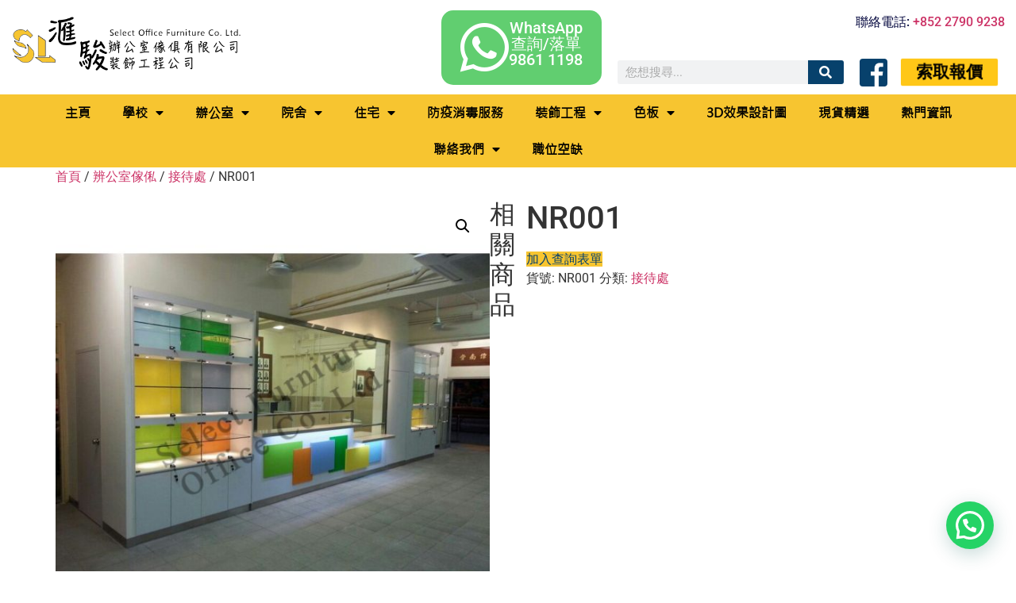

--- FILE ---
content_type: text/html; charset=UTF-8
request_url: https://selectfurn.com/product/nr001/
body_size: 21281
content:
<!doctype html>
<html lang="zh-HK">
<head>
	<meta charset="UTF-8">
	<meta name="viewport" content="width=device-width, initial-scale=1">
	<link rel="profile" href="https://gmpg.org/xfn/11">
	<title>NR001 &#8211; 滙駿辦公室傢俱 Select Office Furniture</title>
<meta name='robots' content='max-image-preview:large' />
	<style>img:is([sizes="auto" i], [sizes^="auto," i]) { contain-intrinsic-size: 3000px 1500px }</style>
	<link rel="alternate" type="application/rss+xml" title="訂閱《滙駿辦公室傢俱 Select Office Furniture》&raquo; 資訊提供" href="https://selectfurn.com/feed/" />
<link rel="alternate" type="application/rss+xml" title="訂閱《滙駿辦公室傢俱 Select Office Furniture》&raquo; 留言的資訊提供" href="https://selectfurn.com/comments/feed/" />
<script type="2c9612aa8b4a597d0b4e5031-text/javascript">
window._wpemojiSettings = {"baseUrl":"https:\/\/s.w.org\/images\/core\/emoji\/16.0.1\/72x72\/","ext":".png","svgUrl":"https:\/\/s.w.org\/images\/core\/emoji\/16.0.1\/svg\/","svgExt":".svg","source":{"concatemoji":"https:\/\/selectfurn.com\/wp-includes\/js\/wp-emoji-release.min.js?ver=6.8.3"}};
/*! This file is auto-generated */
!function(s,n){var o,i,e;function c(e){try{var t={supportTests:e,timestamp:(new Date).valueOf()};sessionStorage.setItem(o,JSON.stringify(t))}catch(e){}}function p(e,t,n){e.clearRect(0,0,e.canvas.width,e.canvas.height),e.fillText(t,0,0);var t=new Uint32Array(e.getImageData(0,0,e.canvas.width,e.canvas.height).data),a=(e.clearRect(0,0,e.canvas.width,e.canvas.height),e.fillText(n,0,0),new Uint32Array(e.getImageData(0,0,e.canvas.width,e.canvas.height).data));return t.every(function(e,t){return e===a[t]})}function u(e,t){e.clearRect(0,0,e.canvas.width,e.canvas.height),e.fillText(t,0,0);for(var n=e.getImageData(16,16,1,1),a=0;a<n.data.length;a++)if(0!==n.data[a])return!1;return!0}function f(e,t,n,a){switch(t){case"flag":return n(e,"\ud83c\udff3\ufe0f\u200d\u26a7\ufe0f","\ud83c\udff3\ufe0f\u200b\u26a7\ufe0f")?!1:!n(e,"\ud83c\udde8\ud83c\uddf6","\ud83c\udde8\u200b\ud83c\uddf6")&&!n(e,"\ud83c\udff4\udb40\udc67\udb40\udc62\udb40\udc65\udb40\udc6e\udb40\udc67\udb40\udc7f","\ud83c\udff4\u200b\udb40\udc67\u200b\udb40\udc62\u200b\udb40\udc65\u200b\udb40\udc6e\u200b\udb40\udc67\u200b\udb40\udc7f");case"emoji":return!a(e,"\ud83e\udedf")}return!1}function g(e,t,n,a){var r="undefined"!=typeof WorkerGlobalScope&&self instanceof WorkerGlobalScope?new OffscreenCanvas(300,150):s.createElement("canvas"),o=r.getContext("2d",{willReadFrequently:!0}),i=(o.textBaseline="top",o.font="600 32px Arial",{});return e.forEach(function(e){i[e]=t(o,e,n,a)}),i}function t(e){var t=s.createElement("script");t.src=e,t.defer=!0,s.head.appendChild(t)}"undefined"!=typeof Promise&&(o="wpEmojiSettingsSupports",i=["flag","emoji"],n.supports={everything:!0,everythingExceptFlag:!0},e=new Promise(function(e){s.addEventListener("DOMContentLoaded",e,{once:!0})}),new Promise(function(t){var n=function(){try{var e=JSON.parse(sessionStorage.getItem(o));if("object"==typeof e&&"number"==typeof e.timestamp&&(new Date).valueOf()<e.timestamp+604800&&"object"==typeof e.supportTests)return e.supportTests}catch(e){}return null}();if(!n){if("undefined"!=typeof Worker&&"undefined"!=typeof OffscreenCanvas&&"undefined"!=typeof URL&&URL.createObjectURL&&"undefined"!=typeof Blob)try{var e="postMessage("+g.toString()+"("+[JSON.stringify(i),f.toString(),p.toString(),u.toString()].join(",")+"));",a=new Blob([e],{type:"text/javascript"}),r=new Worker(URL.createObjectURL(a),{name:"wpTestEmojiSupports"});return void(r.onmessage=function(e){c(n=e.data),r.terminate(),t(n)})}catch(e){}c(n=g(i,f,p,u))}t(n)}).then(function(e){for(var t in e)n.supports[t]=e[t],n.supports.everything=n.supports.everything&&n.supports[t],"flag"!==t&&(n.supports.everythingExceptFlag=n.supports.everythingExceptFlag&&n.supports[t]);n.supports.everythingExceptFlag=n.supports.everythingExceptFlag&&!n.supports.flag,n.DOMReady=!1,n.readyCallback=function(){n.DOMReady=!0}}).then(function(){return e}).then(function(){var e;n.supports.everything||(n.readyCallback(),(e=n.source||{}).concatemoji?t(e.concatemoji):e.wpemoji&&e.twemoji&&(t(e.twemoji),t(e.wpemoji)))}))}((window,document),window._wpemojiSettings);
</script>
<style type="text/css">
.archive #nav-above,
					.archive #nav-below,
					.search #nav-above,
					.search #nav-below,
					.blog #nav-below, 
					.blog #nav-above, 
					.navigation.paging-navigation, 
					.navigation.pagination,
					.pagination.paging-pagination, 
					.pagination.pagination, 
					.pagination.loop-pagination, 
					.bicubic-nav-link, 
					#page-nav, 
					.camp-paging, 
					#reposter_nav-pages, 
					.unity-post-pagination, 
					.wordpost_content .nav_post_link { 
						display: none !important; 
					}
					.single-gallery .pagination.gllrpr_pagination {
						display: block !important; 
					}</style>
		
	
<style id='wp-emoji-styles-inline-css'>

	img.wp-smiley, img.emoji {
		display: inline !important;
		border: none !important;
		box-shadow: none !important;
		height: 1em !important;
		width: 1em !important;
		margin: 0 0.07em !important;
		vertical-align: -0.1em !important;
		background: none !important;
		padding: 0 !important;
	}
</style>
<link rel='stylesheet' id='wp-block-library-css' href='https://selectfurn.com/wp-includes/css/dist/block-library/style.min.css?ver=6.8.3' media='all' />
<style id='joinchat-button-style-inline-css'>
.wp-block-joinchat-button{border:none!important;text-align:center}.wp-block-joinchat-button figure{display:table;margin:0 auto;padding:0}.wp-block-joinchat-button figcaption{font:normal normal 400 .6em/2em var(--wp--preset--font-family--system-font,sans-serif);margin:0;padding:0}.wp-block-joinchat-button .joinchat-button__qr{background-color:#fff;border:6px solid #25d366;border-radius:30px;box-sizing:content-box;display:block;height:200px;margin:auto;overflow:hidden;padding:10px;width:200px}.wp-block-joinchat-button .joinchat-button__qr canvas,.wp-block-joinchat-button .joinchat-button__qr img{display:block;margin:auto}.wp-block-joinchat-button .joinchat-button__link{align-items:center;background-color:#25d366;border:6px solid #25d366;border-radius:30px;display:inline-flex;flex-flow:row nowrap;justify-content:center;line-height:1.25em;margin:0 auto;text-decoration:none}.wp-block-joinchat-button .joinchat-button__link:before{background:transparent var(--joinchat-ico) no-repeat center;background-size:100%;content:"";display:block;height:1.5em;margin:-.75em .75em -.75em 0;width:1.5em}.wp-block-joinchat-button figure+.joinchat-button__link{margin-top:10px}@media (orientation:landscape)and (min-height:481px),(orientation:portrait)and (min-width:481px){.wp-block-joinchat-button.joinchat-button--qr-only figure+.joinchat-button__link{display:none}}@media (max-width:480px),(orientation:landscape)and (max-height:480px){.wp-block-joinchat-button figure{display:none}}

</style>
<style id='global-styles-inline-css'>
:root{--wp--preset--aspect-ratio--square: 1;--wp--preset--aspect-ratio--4-3: 4/3;--wp--preset--aspect-ratio--3-4: 3/4;--wp--preset--aspect-ratio--3-2: 3/2;--wp--preset--aspect-ratio--2-3: 2/3;--wp--preset--aspect-ratio--16-9: 16/9;--wp--preset--aspect-ratio--9-16: 9/16;--wp--preset--color--black: #000000;--wp--preset--color--cyan-bluish-gray: #abb8c3;--wp--preset--color--white: #ffffff;--wp--preset--color--pale-pink: #f78da7;--wp--preset--color--vivid-red: #cf2e2e;--wp--preset--color--luminous-vivid-orange: #ff6900;--wp--preset--color--luminous-vivid-amber: #fcb900;--wp--preset--color--light-green-cyan: #7bdcb5;--wp--preset--color--vivid-green-cyan: #00d084;--wp--preset--color--pale-cyan-blue: #8ed1fc;--wp--preset--color--vivid-cyan-blue: #0693e3;--wp--preset--color--vivid-purple: #9b51e0;--wp--preset--gradient--vivid-cyan-blue-to-vivid-purple: linear-gradient(135deg,rgba(6,147,227,1) 0%,rgb(155,81,224) 100%);--wp--preset--gradient--light-green-cyan-to-vivid-green-cyan: linear-gradient(135deg,rgb(122,220,180) 0%,rgb(0,208,130) 100%);--wp--preset--gradient--luminous-vivid-amber-to-luminous-vivid-orange: linear-gradient(135deg,rgba(252,185,0,1) 0%,rgba(255,105,0,1) 100%);--wp--preset--gradient--luminous-vivid-orange-to-vivid-red: linear-gradient(135deg,rgba(255,105,0,1) 0%,rgb(207,46,46) 100%);--wp--preset--gradient--very-light-gray-to-cyan-bluish-gray: linear-gradient(135deg,rgb(238,238,238) 0%,rgb(169,184,195) 100%);--wp--preset--gradient--cool-to-warm-spectrum: linear-gradient(135deg,rgb(74,234,220) 0%,rgb(151,120,209) 20%,rgb(207,42,186) 40%,rgb(238,44,130) 60%,rgb(251,105,98) 80%,rgb(254,248,76) 100%);--wp--preset--gradient--blush-light-purple: linear-gradient(135deg,rgb(255,206,236) 0%,rgb(152,150,240) 100%);--wp--preset--gradient--blush-bordeaux: linear-gradient(135deg,rgb(254,205,165) 0%,rgb(254,45,45) 50%,rgb(107,0,62) 100%);--wp--preset--gradient--luminous-dusk: linear-gradient(135deg,rgb(255,203,112) 0%,rgb(199,81,192) 50%,rgb(65,88,208) 100%);--wp--preset--gradient--pale-ocean: linear-gradient(135deg,rgb(255,245,203) 0%,rgb(182,227,212) 50%,rgb(51,167,181) 100%);--wp--preset--gradient--electric-grass: linear-gradient(135deg,rgb(202,248,128) 0%,rgb(113,206,126) 100%);--wp--preset--gradient--midnight: linear-gradient(135deg,rgb(2,3,129) 0%,rgb(40,116,252) 100%);--wp--preset--font-size--small: 13px;--wp--preset--font-size--medium: 20px;--wp--preset--font-size--large: 36px;--wp--preset--font-size--x-large: 42px;--wp--preset--spacing--20: 0.44rem;--wp--preset--spacing--30: 0.67rem;--wp--preset--spacing--40: 1rem;--wp--preset--spacing--50: 1.5rem;--wp--preset--spacing--60: 2.25rem;--wp--preset--spacing--70: 3.38rem;--wp--preset--spacing--80: 5.06rem;--wp--preset--shadow--natural: 6px 6px 9px rgba(0, 0, 0, 0.2);--wp--preset--shadow--deep: 12px 12px 50px rgba(0, 0, 0, 0.4);--wp--preset--shadow--sharp: 6px 6px 0px rgba(0, 0, 0, 0.2);--wp--preset--shadow--outlined: 6px 6px 0px -3px rgba(255, 255, 255, 1), 6px 6px rgba(0, 0, 0, 1);--wp--preset--shadow--crisp: 6px 6px 0px rgba(0, 0, 0, 1);}:root { --wp--style--global--content-size: 800px;--wp--style--global--wide-size: 1200px; }:where(body) { margin: 0; }.wp-site-blocks > .alignleft { float: left; margin-right: 2em; }.wp-site-blocks > .alignright { float: right; margin-left: 2em; }.wp-site-blocks > .aligncenter { justify-content: center; margin-left: auto; margin-right: auto; }:where(.wp-site-blocks) > * { margin-block-start: 24px; margin-block-end: 0; }:where(.wp-site-blocks) > :first-child { margin-block-start: 0; }:where(.wp-site-blocks) > :last-child { margin-block-end: 0; }:root { --wp--style--block-gap: 24px; }:root :where(.is-layout-flow) > :first-child{margin-block-start: 0;}:root :where(.is-layout-flow) > :last-child{margin-block-end: 0;}:root :where(.is-layout-flow) > *{margin-block-start: 24px;margin-block-end: 0;}:root :where(.is-layout-constrained) > :first-child{margin-block-start: 0;}:root :where(.is-layout-constrained) > :last-child{margin-block-end: 0;}:root :where(.is-layout-constrained) > *{margin-block-start: 24px;margin-block-end: 0;}:root :where(.is-layout-flex){gap: 24px;}:root :where(.is-layout-grid){gap: 24px;}.is-layout-flow > .alignleft{float: left;margin-inline-start: 0;margin-inline-end: 2em;}.is-layout-flow > .alignright{float: right;margin-inline-start: 2em;margin-inline-end: 0;}.is-layout-flow > .aligncenter{margin-left: auto !important;margin-right: auto !important;}.is-layout-constrained > .alignleft{float: left;margin-inline-start: 0;margin-inline-end: 2em;}.is-layout-constrained > .alignright{float: right;margin-inline-start: 2em;margin-inline-end: 0;}.is-layout-constrained > .aligncenter{margin-left: auto !important;margin-right: auto !important;}.is-layout-constrained > :where(:not(.alignleft):not(.alignright):not(.alignfull)){max-width: var(--wp--style--global--content-size);margin-left: auto !important;margin-right: auto !important;}.is-layout-constrained > .alignwide{max-width: var(--wp--style--global--wide-size);}body .is-layout-flex{display: flex;}.is-layout-flex{flex-wrap: wrap;align-items: center;}.is-layout-flex > :is(*, div){margin: 0;}body .is-layout-grid{display: grid;}.is-layout-grid > :is(*, div){margin: 0;}body{padding-top: 0px;padding-right: 0px;padding-bottom: 0px;padding-left: 0px;}a:where(:not(.wp-element-button)){text-decoration: underline;}:root :where(.wp-element-button, .wp-block-button__link){background-color: #32373c;border-width: 0;color: #fff;font-family: inherit;font-size: inherit;line-height: inherit;padding: calc(0.667em + 2px) calc(1.333em + 2px);text-decoration: none;}.has-black-color{color: var(--wp--preset--color--black) !important;}.has-cyan-bluish-gray-color{color: var(--wp--preset--color--cyan-bluish-gray) !important;}.has-white-color{color: var(--wp--preset--color--white) !important;}.has-pale-pink-color{color: var(--wp--preset--color--pale-pink) !important;}.has-vivid-red-color{color: var(--wp--preset--color--vivid-red) !important;}.has-luminous-vivid-orange-color{color: var(--wp--preset--color--luminous-vivid-orange) !important;}.has-luminous-vivid-amber-color{color: var(--wp--preset--color--luminous-vivid-amber) !important;}.has-light-green-cyan-color{color: var(--wp--preset--color--light-green-cyan) !important;}.has-vivid-green-cyan-color{color: var(--wp--preset--color--vivid-green-cyan) !important;}.has-pale-cyan-blue-color{color: var(--wp--preset--color--pale-cyan-blue) !important;}.has-vivid-cyan-blue-color{color: var(--wp--preset--color--vivid-cyan-blue) !important;}.has-vivid-purple-color{color: var(--wp--preset--color--vivid-purple) !important;}.has-black-background-color{background-color: var(--wp--preset--color--black) !important;}.has-cyan-bluish-gray-background-color{background-color: var(--wp--preset--color--cyan-bluish-gray) !important;}.has-white-background-color{background-color: var(--wp--preset--color--white) !important;}.has-pale-pink-background-color{background-color: var(--wp--preset--color--pale-pink) !important;}.has-vivid-red-background-color{background-color: var(--wp--preset--color--vivid-red) !important;}.has-luminous-vivid-orange-background-color{background-color: var(--wp--preset--color--luminous-vivid-orange) !important;}.has-luminous-vivid-amber-background-color{background-color: var(--wp--preset--color--luminous-vivid-amber) !important;}.has-light-green-cyan-background-color{background-color: var(--wp--preset--color--light-green-cyan) !important;}.has-vivid-green-cyan-background-color{background-color: var(--wp--preset--color--vivid-green-cyan) !important;}.has-pale-cyan-blue-background-color{background-color: var(--wp--preset--color--pale-cyan-blue) !important;}.has-vivid-cyan-blue-background-color{background-color: var(--wp--preset--color--vivid-cyan-blue) !important;}.has-vivid-purple-background-color{background-color: var(--wp--preset--color--vivid-purple) !important;}.has-black-border-color{border-color: var(--wp--preset--color--black) !important;}.has-cyan-bluish-gray-border-color{border-color: var(--wp--preset--color--cyan-bluish-gray) !important;}.has-white-border-color{border-color: var(--wp--preset--color--white) !important;}.has-pale-pink-border-color{border-color: var(--wp--preset--color--pale-pink) !important;}.has-vivid-red-border-color{border-color: var(--wp--preset--color--vivid-red) !important;}.has-luminous-vivid-orange-border-color{border-color: var(--wp--preset--color--luminous-vivid-orange) !important;}.has-luminous-vivid-amber-border-color{border-color: var(--wp--preset--color--luminous-vivid-amber) !important;}.has-light-green-cyan-border-color{border-color: var(--wp--preset--color--light-green-cyan) !important;}.has-vivid-green-cyan-border-color{border-color: var(--wp--preset--color--vivid-green-cyan) !important;}.has-pale-cyan-blue-border-color{border-color: var(--wp--preset--color--pale-cyan-blue) !important;}.has-vivid-cyan-blue-border-color{border-color: var(--wp--preset--color--vivid-cyan-blue) !important;}.has-vivid-purple-border-color{border-color: var(--wp--preset--color--vivid-purple) !important;}.has-vivid-cyan-blue-to-vivid-purple-gradient-background{background: var(--wp--preset--gradient--vivid-cyan-blue-to-vivid-purple) !important;}.has-light-green-cyan-to-vivid-green-cyan-gradient-background{background: var(--wp--preset--gradient--light-green-cyan-to-vivid-green-cyan) !important;}.has-luminous-vivid-amber-to-luminous-vivid-orange-gradient-background{background: var(--wp--preset--gradient--luminous-vivid-amber-to-luminous-vivid-orange) !important;}.has-luminous-vivid-orange-to-vivid-red-gradient-background{background: var(--wp--preset--gradient--luminous-vivid-orange-to-vivid-red) !important;}.has-very-light-gray-to-cyan-bluish-gray-gradient-background{background: var(--wp--preset--gradient--very-light-gray-to-cyan-bluish-gray) !important;}.has-cool-to-warm-spectrum-gradient-background{background: var(--wp--preset--gradient--cool-to-warm-spectrum) !important;}.has-blush-light-purple-gradient-background{background: var(--wp--preset--gradient--blush-light-purple) !important;}.has-blush-bordeaux-gradient-background{background: var(--wp--preset--gradient--blush-bordeaux) !important;}.has-luminous-dusk-gradient-background{background: var(--wp--preset--gradient--luminous-dusk) !important;}.has-pale-ocean-gradient-background{background: var(--wp--preset--gradient--pale-ocean) !important;}.has-electric-grass-gradient-background{background: var(--wp--preset--gradient--electric-grass) !important;}.has-midnight-gradient-background{background: var(--wp--preset--gradient--midnight) !important;}.has-small-font-size{font-size: var(--wp--preset--font-size--small) !important;}.has-medium-font-size{font-size: var(--wp--preset--font-size--medium) !important;}.has-large-font-size{font-size: var(--wp--preset--font-size--large) !important;}.has-x-large-font-size{font-size: var(--wp--preset--font-size--x-large) !important;}
:root :where(.wp-block-pullquote){font-size: 1.5em;line-height: 1.6;}
</style>
<link rel='stylesheet' id='photoswipe-css' href='https://selectfurn.com/wp-content/plugins/woocommerce/assets/css/photoswipe/photoswipe.min.css?ver=9.8.3' media='all' />
<link rel='stylesheet' id='photoswipe-default-skin-css' href='https://selectfurn.com/wp-content/plugins/woocommerce/assets/css/photoswipe/default-skin/default-skin.min.css?ver=9.8.3' media='all' />
<link rel='stylesheet' id='woocommerce-layout-css' href='https://selectfurn.com/wp-content/plugins/woocommerce/assets/css/woocommerce-layout.css?ver=9.8.3' media='all' />
<link rel='stylesheet' id='woocommerce-smallscreen-css' href='https://selectfurn.com/wp-content/plugins/woocommerce/assets/css/woocommerce-smallscreen.css?ver=9.8.3' media='only screen and (max-width: 768px)' />
<link rel='stylesheet' id='woocommerce-general-css' href='https://selectfurn.com/wp-content/plugins/woocommerce/assets/css/woocommerce.css?ver=9.8.3' media='all' />
<style id='woocommerce-inline-inline-css'>
.woocommerce form .form-row .required { visibility: hidden; }
</style>
<link rel='stylesheet' id='brands-styles-css' href='https://selectfurn.com/wp-content/plugins/woocommerce/assets/css/brands.css?ver=9.8.3' media='all' />
<link rel='stylesheet' id='hello-elementor-css' href='https://selectfurn.com/wp-content/themes/hello-elementor/style.min.css?ver=3.3.0' media='all' />
<link rel='stylesheet' id='hello-elementor-theme-style-css' href='https://selectfurn.com/wp-content/themes/hello-elementor/theme.min.css?ver=3.3.0' media='all' />
<link rel='stylesheet' id='hello-elementor-header-footer-css' href='https://selectfurn.com/wp-content/themes/hello-elementor/header-footer.min.css?ver=3.3.0' media='all' />
<link rel='stylesheet' id='elementor-frontend-css' href='https://selectfurn.com/wp-content/plugins/elementor/assets/css/frontend.min.css?ver=3.28.2' media='all' />
<link rel='stylesheet' id='widget-image-css' href='https://selectfurn.com/wp-content/plugins/elementor/assets/css/widget-image.min.css?ver=3.28.2' media='all' />
<link rel='stylesheet' id='widget-search-form-css' href='https://selectfurn.com/wp-content/plugins/elementor-pro/assets/css/widget-search-form.min.css?ver=3.28.1' media='all' />
<link rel='stylesheet' id='elementor-icons-shared-0-css' href='https://selectfurn.com/wp-content/plugins/elementor/assets/lib/font-awesome/css/fontawesome.min.css?ver=5.15.3' media='all' />
<link rel='stylesheet' id='elementor-icons-fa-solid-css' href='https://selectfurn.com/wp-content/plugins/elementor/assets/lib/font-awesome/css/solid.min.css?ver=5.15.3' media='all' />
<link rel='stylesheet' id='widget-nav-menu-css' href='https://selectfurn.com/wp-content/plugins/elementor-pro/assets/css/widget-nav-menu.min.css?ver=3.28.1' media='all' />
<link rel='stylesheet' id='e-sticky-css' href='https://selectfurn.com/wp-content/plugins/elementor-pro/assets/css/modules/sticky.min.css?ver=3.28.1' media='all' />
<link rel='stylesheet' id='widget-animated-headline-css' href='https://selectfurn.com/wp-content/plugins/elementor-pro/assets/css/widget-animated-headline.min.css?ver=3.28.1' media='all' />
<link rel='stylesheet' id='e-animation-pulse-grow-css' href='https://selectfurn.com/wp-content/plugins/elementor/assets/lib/animations/styles/e-animation-pulse-grow.min.css?ver=3.28.2' media='all' />
<link rel='stylesheet' id='elementor-icons-css' href='https://selectfurn.com/wp-content/plugins/elementor/assets/lib/eicons/css/elementor-icons.min.css?ver=5.36.0' media='all' />
<link rel='stylesheet' id='elementor-post-10945-css' href='https://selectfurn.com/wp-content/uploads/elementor/css/post-10945.css?ver=1746169017' media='all' />
<link rel='stylesheet' id='font-awesome-5-all-css' href='https://selectfurn.com/wp-content/plugins/elementor/assets/lib/font-awesome/css/all.min.css?ver=3.28.2' media='all' />
<link rel='stylesheet' id='font-awesome-4-shim-css' href='https://selectfurn.com/wp-content/plugins/elementor/assets/lib/font-awesome/css/v4-shims.min.css?ver=3.28.2' media='all' />
<link rel='stylesheet' id='elementor-post-868-css' href='https://selectfurn.com/wp-content/uploads/elementor/css/post-868.css?ver=1764317028' media='all' />
<link rel='stylesheet' id='elementor-post-871-css' href='https://selectfurn.com/wp-content/uploads/elementor/css/post-871.css?ver=1746169017' media='all' />
<link rel='stylesheet' id='yith_ywraq_frontend-css' href='https://selectfurn.com/wp-content/plugins/yith-woocommerce-request-a-quote-premium/assets/css/ywraq-frontend.css?ver=2.3.9' media='all' />
<style id='yith_ywraq_frontend-inline-css'>
.woocommerce .add-request-quote-button.button, .woocommerce .add-request-quote-button-addons.button{
    background-color: #f7c530!important;
    color: #07416c!important;
}
.woocommerce .add-request-quote-button.button:hover,  .woocommerce .add-request-quote-button-addons.button:hover{
    background-color: #f6d573!important;
    color: #0f0f0f!important;
}
.woocommerce a.add-request-quote-button{
    color: #07416c!important;
}

.woocommerce a.add-request-quote-button:hover{
    color: #0f0f0f!important;
}

.cart button.single_add_to_cart_button, .cart a.single_add_to_cart_button{
	                 display:none!important;
	                }
</style>
<link rel='stylesheet' id='elementor-gf-local-roboto-css' href='https://selectfurn.com/wp-content/uploads/elementor/google-fonts/css/roboto.css?ver=1745894938' media='all' />
<link rel='stylesheet' id='elementor-gf-local-robotoslab-css' href='https://selectfurn.com/wp-content/uploads/elementor/google-fonts/css/robotoslab.css?ver=1745894939' media='all' />
<link rel='stylesheet' id='elementor-icons-fa-brands-css' href='https://selectfurn.com/wp-content/plugins/elementor/assets/lib/font-awesome/css/brands.min.css?ver=5.15.3' media='all' />
<link rel='stylesheet' id='wp-paginate-css' href='https://selectfurn.com/wp-content/plugins/wp-paginate/css/wp-paginate.css?ver=2.2.4' media='screen' />
<style id='joinchat-head-inline-css'>
:root{--joinchat-ico:url("data:image/svg+xml;charset=utf-8,%3Csvg xmlns='http://www.w3.org/2000/svg' viewBox='0 0 24 24'%3E%3Cpath fill='%23fff' d='M3.516 3.516c4.686-4.686 12.284-4.686 16.97 0s4.686 12.283 0 16.97a12 12 0 0 1-13.754 2.299l-5.814.735a.392.392 0 0 1-.438-.44l.748-5.788A12 12 0 0 1 3.517 3.517zm3.61 17.043.3.158a9.85 9.85 0 0 0 11.534-1.758c3.843-3.843 3.843-10.074 0-13.918s-10.075-3.843-13.918 0a9.85 9.85 0 0 0-1.747 11.554l.16.303-.51 3.942a.196.196 0 0 0 .219.22zm6.534-7.003-.933 1.164a9.84 9.84 0 0 1-3.497-3.495l1.166-.933a.79.79 0 0 0 .23-.94L9.561 6.96a.79.79 0 0 0-.924-.445l-2.023.524a.797.797 0 0 0-.588.88 11.754 11.754 0 0 0 10.005 10.005.797.797 0 0 0 .88-.587l.525-2.023a.79.79 0 0 0-.445-.923L14.6 13.327a.79.79 0 0 0-.94.23z'/%3E%3C/svg%3E")}.joinchat{--sep:20px;--bottom:var(--sep);--s:60px;--h:calc(var(--s)/2);display:block;transform:scale3d(1,1,1);position:fixed;z-index:9000;right:var(--sep);bottom:var(--bottom)}.joinchat *{box-sizing:border-box}.joinchat__qr,.joinchat__chatbox{display:none}.joinchat__tooltip{opacity:0}.joinchat__button{position:absolute;z-index:2;bottom:8px;right:8px;height:var(--s);width:var(--s);background:#25d366 var(--joinchat-ico,none)center / 60% no-repeat;color:inherit;border-radius:50%;box-shadow:1px 6px 24px 0 rgba(7,94,84,0.24)}.joinchat--left{right:auto;left:var(--sep)}.joinchat--left .joinchat__button{right:auto;left:8px}.joinchat__button__ico{position:absolute;inset:0;display:flex;border-radius:50%;overflow:hidden;color:hsl(0deg 0% clamp(0%,var(--bw)*1000%,100%) / clamp(70%,var(--bw)*1000%,100%)) !important}.joinchat__button__ico svg{width:var(--ico-size,100%);height:var(--ico-size,100%);margin:calc((100% - var(--ico-size,100%))/2)}.joinchat__button:has(.joinchat__button__ico){background:hsl(var(--ch)var(--cs)var(--cl));box-shadow:1px 6px 24px 0 hsl(var(--ch)var(--cs)calc(var(--cl) - 10%) / 24%)}.joinchat__button:has(.joinchat__button__ico):hover,.joinchat__button:has(.joinchat__button__ico):active{background:hsl(var(--ch)var(--cs)calc(var(--cl) + 20%))}.joinchat__button__image{position:absolute;inset:1px;border-radius:50%;overflow:hidden;opacity:0}.joinchat__button__image img,.joinchat__button__image video{display:block;width:100%;height:100%;object-fit:cover;object-position:center}.joinchat--img .joinchat__button__image{opacity:1;animation:none}@media(orientation:portrait)and(width>=481px),(orientation:landscape)and(height>=481px){.joinchat--mobile{display:none !important}}@media(width <=480px),(orientation:landscape)and(height <=480px){.joinchat{--sep:6px}}
</style>
<script src="https://selectfurn.com/wp-includes/js/jquery/jquery.min.js?ver=3.7.1" id="jquery-core-js" type="2c9612aa8b4a597d0b4e5031-text/javascript"></script>
<script src="https://selectfurn.com/wp-includes/js/jquery/jquery-migrate.min.js?ver=3.4.1" id="jquery-migrate-js" type="2c9612aa8b4a597d0b4e5031-text/javascript"></script>
<script src="https://selectfurn.com/wp-content/plugins/woocommerce/assets/js/jquery-blockui/jquery.blockUI.min.js?ver=2.7.0-wc.9.8.3" id="jquery-blockui-js" defer data-wp-strategy="defer" type="2c9612aa8b4a597d0b4e5031-text/javascript"></script>
<script id="wc-add-to-cart-js-extra" type="2c9612aa8b4a597d0b4e5031-text/javascript">
var wc_add_to_cart_params = {"ajax_url":"\/wp-admin\/admin-ajax.php","wc_ajax_url":"\/?wc-ajax=%%endpoint%%","i18n_view_cart":"\u67e5\u770b\u8cfc\u7269\u8eca","cart_url":"https:\/\/selectfurn.com\/cart\/","is_cart":"","cart_redirect_after_add":"no"};
</script>
<script src="https://selectfurn.com/wp-content/plugins/woocommerce/assets/js/frontend/add-to-cart.min.js?ver=9.8.3" id="wc-add-to-cart-js" defer data-wp-strategy="defer" type="2c9612aa8b4a597d0b4e5031-text/javascript"></script>
<script src="https://selectfurn.com/wp-content/plugins/woocommerce/assets/js/zoom/jquery.zoom.min.js?ver=1.7.21-wc.9.8.3" id="zoom-js" defer data-wp-strategy="defer" type="2c9612aa8b4a597d0b4e5031-text/javascript"></script>
<script src="https://selectfurn.com/wp-content/plugins/woocommerce/assets/js/flexslider/jquery.flexslider.min.js?ver=2.7.2-wc.9.8.3" id="flexslider-js" defer data-wp-strategy="defer" type="2c9612aa8b4a597d0b4e5031-text/javascript"></script>
<script src="https://selectfurn.com/wp-content/plugins/woocommerce/assets/js/photoswipe/photoswipe.min.js?ver=4.1.1-wc.9.8.3" id="photoswipe-js" defer data-wp-strategy="defer" type="2c9612aa8b4a597d0b4e5031-text/javascript"></script>
<script src="https://selectfurn.com/wp-content/plugins/woocommerce/assets/js/photoswipe/photoswipe-ui-default.min.js?ver=4.1.1-wc.9.8.3" id="photoswipe-ui-default-js" defer data-wp-strategy="defer" type="2c9612aa8b4a597d0b4e5031-text/javascript"></script>
<script id="wc-single-product-js-extra" type="2c9612aa8b4a597d0b4e5031-text/javascript">
var wc_single_product_params = {"i18n_required_rating_text":"\u8acb\u9078\u64c7\u8a55\u5206","i18n_rating_options":["1 of 5 stars","2 of 5 stars","3 of 5 stars","4 of 5 stars","5 of 5 stars"],"i18n_product_gallery_trigger_text":"View full-screen image gallery","review_rating_required":"yes","flexslider":{"rtl":false,"animation":"slide","smoothHeight":true,"directionNav":false,"controlNav":"thumbnails","slideshow":false,"animationSpeed":500,"animationLoop":false,"allowOneSlide":false},"zoom_enabled":"1","zoom_options":[],"photoswipe_enabled":"1","photoswipe_options":{"shareEl":false,"closeOnScroll":false,"history":false,"hideAnimationDuration":0,"showAnimationDuration":0},"flexslider_enabled":"1"};
</script>
<script src="https://selectfurn.com/wp-content/plugins/woocommerce/assets/js/frontend/single-product.min.js?ver=9.8.3" id="wc-single-product-js" defer data-wp-strategy="defer" type="2c9612aa8b4a597d0b4e5031-text/javascript"></script>
<script src="https://selectfurn.com/wp-content/plugins/woocommerce/assets/js/js-cookie/js.cookie.min.js?ver=2.1.4-wc.9.8.3" id="js-cookie-js" defer data-wp-strategy="defer" type="2c9612aa8b4a597d0b4e5031-text/javascript"></script>
<script id="woocommerce-js-extra" type="2c9612aa8b4a597d0b4e5031-text/javascript">
var woocommerce_params = {"ajax_url":"\/wp-admin\/admin-ajax.php","wc_ajax_url":"\/?wc-ajax=%%endpoint%%","i18n_password_show":"Show password","i18n_password_hide":"Hide password"};
</script>
<script src="https://selectfurn.com/wp-content/plugins/woocommerce/assets/js/frontend/woocommerce.min.js?ver=9.8.3" id="woocommerce-js" defer data-wp-strategy="defer" type="2c9612aa8b4a597d0b4e5031-text/javascript"></script>
<script src="https://selectfurn.com/wp-content/plugins/elementor/assets/lib/font-awesome/js/v4-shims.min.js?ver=3.28.2" id="font-awesome-4-shim-js" type="2c9612aa8b4a597d0b4e5031-text/javascript"></script>
<link rel="https://api.w.org/" href="https://selectfurn.com/wp-json/" /><link rel="alternate" title="JSON" type="application/json" href="https://selectfurn.com/wp-json/wp/v2/product/6893" /><link rel="EditURI" type="application/rsd+xml" title="RSD" href="https://selectfurn.com/xmlrpc.php?rsd" />
<meta name="generator" content="WordPress 6.8.3" />
<meta name="generator" content="WooCommerce 9.8.3" />
<link rel="canonical" href="https://selectfurn.com/product/nr001/" />
<link rel='shortlink' href='https://selectfurn.com/?p=6893' />
<link rel="alternate" title="oEmbed (JSON)" type="application/json+oembed" href="https://selectfurn.com/wp-json/oembed/1.0/embed?url=https%3A%2F%2Fselectfurn.com%2Fproduct%2Fnr001%2F" />
<link rel="alternate" title="oEmbed (XML)" type="text/xml+oembed" href="https://selectfurn.com/wp-json/oembed/1.0/embed?url=https%3A%2F%2Fselectfurn.com%2Fproduct%2Fnr001%2F&#038;format=xml" />
<style>/* CSS added by WP Meta and Date Remover*/.entry-meta {display:none !important;}
	.home .entry-meta { display: none; }
	.entry-footer {display:none !important;}
	.home .entry-footer { display: none; }</style>	<noscript><style>.woocommerce-product-gallery{ opacity: 1 !important; }</style></noscript>
	<meta name="generator" content="Elementor 3.28.2; features: additional_custom_breakpoints, e_local_google_fonts; settings: css_print_method-external, google_font-enabled, font_display-auto">
			<style>
				.e-con.e-parent:nth-of-type(n+4):not(.e-lazyloaded):not(.e-no-lazyload),
				.e-con.e-parent:nth-of-type(n+4):not(.e-lazyloaded):not(.e-no-lazyload) * {
					background-image: none !important;
				}
				@media screen and (max-height: 1024px) {
					.e-con.e-parent:nth-of-type(n+3):not(.e-lazyloaded):not(.e-no-lazyload),
					.e-con.e-parent:nth-of-type(n+3):not(.e-lazyloaded):not(.e-no-lazyload) * {
						background-image: none !important;
					}
				}
				@media screen and (max-height: 640px) {
					.e-con.e-parent:nth-of-type(n+2):not(.e-lazyloaded):not(.e-no-lazyload),
					.e-con.e-parent:nth-of-type(n+2):not(.e-lazyloaded):not(.e-no-lazyload) * {
						background-image: none !important;
					}
				}
			</style>
			<link rel="icon" href="https://selectfurn.com/wp-content/uploads/2021/02/cropped-selectfurn-logo-32x32.png" sizes="32x32" />
<link rel="icon" href="https://selectfurn.com/wp-content/uploads/2021/02/cropped-selectfurn-logo-192x192.png" sizes="192x192" />
<link rel="apple-touch-icon" href="https://selectfurn.com/wp-content/uploads/2021/02/cropped-selectfurn-logo-180x180.png" />
<meta name="msapplication-TileImage" content="https://selectfurn.com/wp-content/uploads/2021/02/cropped-selectfurn-logo-270x270.png" />
</head>
<body class="wp-singular product-template-default single single-product postid-6893 wp-embed-responsive wp-theme-hello-elementor theme-hello-elementor woocommerce woocommerce-page woocommerce-no-js theme-default elementor-default elementor-kit-10945">


<a class="skip-link screen-reader-text" href="#content">Skip to content</a>

		<div data-elementor-type="header" data-elementor-id="868" class="elementor elementor-868 elementor-location-header" data-elementor-post-type="elementor_library">
					<section class="elementor-section elementor-top-section elementor-element elementor-element-59c542c elementor-section-full_width elementor-section-content-middle elementor-section-height-default elementor-section-height-default" data-id="59c542c" data-element_type="section" data-settings="{&quot;background_background&quot;:&quot;classic&quot;}">
						<div class="elementor-container elementor-column-gap-default">
					<div class="elementor-column elementor-col-33 elementor-top-column elementor-element elementor-element-4fe36a4" data-id="4fe36a4" data-element_type="column">
			<div class="elementor-widget-wrap elementor-element-populated">
						<div class="elementor-element elementor-element-f9524fa elementor-widget elementor-widget-image" data-id="f9524fa" data-element_type="widget" data-widget_type="image.default">
				<div class="elementor-widget-container">
																<a href="https://selectfurn.com">
							<img fetchpriority="high" width="800" height="240" src="https://selectfurn.com/wp-content/uploads/2020/11/匯駿黃底logo.png" class="attachment-large size-large wp-image-781" alt="" srcset="https://selectfurn.com/wp-content/uploads/2020/11/匯駿黃底logo.png 1000w, https://selectfurn.com/wp-content/uploads/2020/11/匯駿黃底logo-600x180.png 600w, https://selectfurn.com/wp-content/uploads/2020/11/匯駿黃底logo-300x90.png 300w, https://selectfurn.com/wp-content/uploads/2020/11/匯駿黃底logo-768x230.png 768w" sizes="(max-width: 800px) 100vw, 800px" />								</a>
															</div>
				</div>
					</div>
		</div>
				<div class="elementor-column elementor-col-33 elementor-top-column elementor-element elementor-element-f1862e7 elementor-hidden-tablet" data-id="f1862e7" data-element_type="column">
			<div class="elementor-widget-wrap elementor-element-populated">
						<div class="elementor-element elementor-element-d82f436 elementor-align-right elementor-widget elementor-widget-button" data-id="d82f436" data-element_type="widget" data-widget_type="button.default">
				<div class="elementor-widget-container">
									<div class="elementor-button-wrapper">
					<a class="elementor-button elementor-button-link elementor-size-sm" href="https://wa.me/85298611198/">
						<span class="elementor-button-content-wrapper">
						<span class="elementor-button-icon">
				<i aria-hidden="true" class="fab fa-whatsapp"></i>			</span>
									<span class="elementor-button-text">WhatsApp<br>查詢/落單<br>9861 1198</span>
					</span>
					</a>
				</div>
								</div>
				</div>
					</div>
		</div>
				<div class="elementor-column elementor-col-33 elementor-top-column elementor-element elementor-element-8540082" data-id="8540082" data-element_type="column">
			<div class="elementor-widget-wrap elementor-element-populated">
						<section class="elementor-section elementor-inner-section elementor-element elementor-element-45689af elementor-section-boxed elementor-section-height-default elementor-section-height-default" data-id="45689af" data-element_type="section">
						<div class="elementor-container elementor-column-gap-default">
					<div class="elementor-column elementor-col-100 elementor-inner-column elementor-element elementor-element-8e70af0" data-id="8e70af0" data-element_type="column">
			<div class="elementor-widget-wrap elementor-element-populated">
						<div class="elementor-element elementor-element-d3eb13b elementor-widget elementor-widget-text-editor" data-id="d3eb13b" data-element_type="widget" data-widget_type="text-editor.default">
				<div class="elementor-widget-container">
									<h6> 聯絡電話: <a href="tel:852-27909238">+852 2790 9238</a></h6>								</div>
				</div>
					</div>
		</div>
					</div>
		</section>
				<section class="elementor-section elementor-inner-section elementor-element elementor-element-4c3d9e8 elementor-section-boxed elementor-section-height-default elementor-section-height-default" data-id="4c3d9e8" data-element_type="section">
						<div class="elementor-container elementor-column-gap-default">
					<div class="elementor-column elementor-col-33 elementor-inner-column elementor-element elementor-element-283b625" data-id="283b625" data-element_type="column">
			<div class="elementor-widget-wrap elementor-element-populated">
						<div class="elementor-element elementor-element-af291b1 elementor-search-form--skin-classic elementor-search-form--button-type-icon elementor-search-form--icon-search elementor-widget elementor-widget-search-form" data-id="af291b1" data-element_type="widget" data-settings="{&quot;skin&quot;:&quot;classic&quot;}" data-widget_type="search-form.default">
				<div class="elementor-widget-container">
							<search role="search">
			<form class="elementor-search-form" action="https://selectfurn.com" method="get">
												<div class="elementor-search-form__container">
					<label class="elementor-screen-only" for="elementor-search-form-af291b1">Search</label>

					
					<input id="elementor-search-form-af291b1" placeholder="您想搜尋..." class="elementor-search-form__input" type="search" name="s" value="">
					
											<button class="elementor-search-form__submit" type="submit" aria-label="Search">
															<i aria-hidden="true" class="fas fa-search"></i>													</button>
					
									</div>
			</form>
		</search>
						</div>
				</div>
					</div>
		</div>
				<div class="elementor-column elementor-col-33 elementor-inner-column elementor-element elementor-element-d9c8a5f" data-id="d9c8a5f" data-element_type="column">
			<div class="elementor-widget-wrap elementor-element-populated">
						<div class="elementor-element elementor-element-bdf38b4 elementor-widget elementor-widget-image" data-id="bdf38b4" data-element_type="widget" data-widget_type="image.default">
				<div class="elementor-widget-container">
																<a href="https://www.facebook.com/Select-Office-Furniture-%E5%8C%AF%E9%A7%BF-393556684105236">
							<img width="253" height="253" src="https://selectfurn.com/wp-content/uploads/2020/11/facebook-app-logo-blue.png" class="attachment-large size-large wp-image-1144" alt="" srcset="https://selectfurn.com/wp-content/uploads/2020/11/facebook-app-logo-blue.png 253w, https://selectfurn.com/wp-content/uploads/2020/11/facebook-app-logo-blue-100x100.png 100w, https://selectfurn.com/wp-content/uploads/2020/11/facebook-app-logo-blue-150x150.png 150w" sizes="(max-width: 253px) 100vw, 253px" />								</a>
															</div>
				</div>
					</div>
		</div>
				<div class="elementor-column elementor-col-33 elementor-inner-column elementor-element elementor-element-3935724" data-id="3935724" data-element_type="column">
			<div class="elementor-widget-wrap elementor-element-populated">
						<div class="elementor-element elementor-element-046f5bd elementor-align-center blob elementor-widget elementor-widget-button" data-id="046f5bd" data-element_type="widget" id="blob" data-widget_type="button.default">
				<div class="elementor-widget-container">
									<div class="elementor-button-wrapper">
					<a class="elementor-button elementor-button-link elementor-size-xs" href="https://selectfurn.com/%e7%b4%a2%e5%8f%96%e5%a0%b1%e5%83%b9/" id="blob">
						<span class="elementor-button-content-wrapper">
									<span class="elementor-button-text">索取報價</span>
					</span>
					</a>
				</div>
								</div>
				</div>
					</div>
		</div>
					</div>
		</section>
					</div>
		</div>
					</div>
		</section>
				<section class="elementor-section elementor-top-section elementor-element elementor-element-4081704 elementor-section-full_width elementor-section-height-default elementor-section-height-default" data-id="4081704" data-element_type="section" data-settings="{&quot;background_background&quot;:&quot;classic&quot;,&quot;sticky&quot;:&quot;top&quot;,&quot;sticky_on&quot;:[&quot;desktop&quot;,&quot;tablet&quot;,&quot;mobile&quot;],&quot;sticky_offset&quot;:0,&quot;sticky_effects_offset&quot;:0,&quot;sticky_anchor_link_offset&quot;:0}">
						<div class="elementor-container elementor-column-gap-default">
					<div class="elementor-column elementor-col-100 elementor-top-column elementor-element elementor-element-bbb9654" data-id="bbb9654" data-element_type="column">
			<div class="elementor-widget-wrap elementor-element-populated">
						<div class="elementor-element elementor-element-6da2d95 elementor-nav-menu__align-center elementor-nav-menu--stretch elementor-nav-menu--dropdown-tablet elementor-nav-menu__text-align-aside elementor-nav-menu--toggle elementor-nav-menu--burger elementor-widget elementor-widget-nav-menu" data-id="6da2d95" data-element_type="widget" data-settings="{&quot;full_width&quot;:&quot;stretch&quot;,&quot;layout&quot;:&quot;horizontal&quot;,&quot;submenu_icon&quot;:{&quot;value&quot;:&quot;&lt;i class=\&quot;fas fa-caret-down\&quot;&gt;&lt;\/i&gt;&quot;,&quot;library&quot;:&quot;fa-solid&quot;},&quot;toggle&quot;:&quot;burger&quot;}" data-widget_type="nav-menu.default">
				<div class="elementor-widget-container">
								<nav aria-label="Menu" class="elementor-nav-menu--main elementor-nav-menu__container elementor-nav-menu--layout-horizontal e--pointer-background e--animation-fade">
				<ul id="menu-1-6da2d95" class="elementor-nav-menu"><li class="menu-item menu-item-type-post_type menu-item-object-page menu-item-home menu-item-53"><a href="https://selectfurn.com/" class="elementor-item">主頁</a></li>
<li class="menu-item menu-item-type-custom menu-item-object-custom menu-item-has-children menu-item-58"><a href="#學校" class="elementor-item elementor-item-anchor">學校</a>
<ul class="sub-menu elementor-nav-menu--dropdown">
	<li class="menu-item menu-item-type-post_type menu-item-object-page menu-item-64"><a href="https://selectfurn.com/%e5%ad%b8%e6%a0%a1%e5%82%a2%e4%bf%ac/" class="elementor-sub-item">學校傢俬</a></li>
	<li class="menu-item menu-item-type-custom menu-item-object-custom menu-item-has-children menu-item-8041"><a href="#" class="elementor-sub-item elementor-item-anchor">學校工程</a>
	<ul class="sub-menu elementor-nav-menu--dropdown">
		<li class="menu-item menu-item-type-post_type menu-item-object-page menu-item-758"><a href="https://selectfurn.com/stem_room_design/" class="elementor-sub-item">STEM ROOM</a></li>
		<li class="menu-item menu-item-type-post_type menu-item-object-page menu-item-760"><a href="https://selectfurn.com/%e5%9c%96%e6%9b%b8%e9%a4%a8/" class="elementor-sub-item">圖書館</a></li>
		<li class="menu-item menu-item-type-post_type menu-item-object-page menu-item-766"><a href="https://selectfurn.com/%e8%a6%96%e8%97%9d%e5%ae%a4/" class="elementor-sub-item">視藝室</a></li>
		<li class="menu-item menu-item-type-post_type menu-item-object-page menu-item-763"><a href="https://selectfurn.com/%e6%a0%a1%e5%9c%92%e9%9b%bb%e8%a6%96%e5%8f%b0/" class="elementor-sub-item">校園電視台</a></li>
		<li class="menu-item menu-item-type-post_type menu-item-object-page menu-item-765"><a href="https://selectfurn.com/%e7%a6%ae%e5%a0%82/" class="elementor-sub-item">演講廳</a></li>
		<li class="menu-item menu-item-type-post_type menu-item-object-page menu-item-762"><a href="https://selectfurn.com/%e5%a4%a7%e5%a0%82/" class="elementor-sub-item">大堂/接待處</a></li>
		<li class="menu-item menu-item-type-post_type menu-item-object-page menu-item-761"><a href="https://selectfurn.com/%e5%9c%b0%e8%93%86/" class="elementor-sub-item">膠地蓆/膠地板</a></li>
		<li class="menu-item menu-item-type-post_type menu-item-object-page menu-item-1049"><a href="https://selectfurn.com/%e6%ad%b7%e5%8f%b2%e7%89%86/" class="elementor-sub-item">歷史牆</a></li>
		<li class="menu-item menu-item-type-post_type menu-item-object-page menu-item-1048"><a href="https://selectfurn.com/%e8%b2%bc%e7%b4%99%e8%a8%ad%e8%a8%88/" class="elementor-sub-item">貼紙設計</a></li>
	</ul>
</li>
	<li class="menu-item menu-item-type-post_type menu-item-object-page menu-item-8951"><a href="https://selectfurn.com/%e9%81%8e%e5%be%80%e5%ad%b8%e6%a0%a1%e5%b7%a5%e7%a8%8b/" class="elementor-sub-item">過往學校工程</a></li>
</ul>
</li>
<li class="menu-item menu-item-type-custom menu-item-object-custom menu-item-has-children menu-item-756"><a href="#辦公室" class="elementor-item elementor-item-anchor">辦公室</a>
<ul class="sub-menu elementor-nav-menu--dropdown">
	<li class="menu-item menu-item-type-post_type menu-item-object-page menu-item-282"><a href="https://selectfurn.com/%e8%be%a6%e5%85%ac%e5%ae%a4%e5%82%a2%e4%bf%ac-2/" class="elementor-sub-item">辦公室傢俬</a></li>
	<li class="menu-item menu-item-type-custom menu-item-object-custom menu-item-has-children menu-item-8042"><a href="#" class="elementor-sub-item elementor-item-anchor">辨公室工程</a>
	<ul class="sub-menu elementor-nav-menu--dropdown">
		<li class="menu-item menu-item-type-post_type menu-item-object-page menu-item-1173"><a href="https://selectfurn.com/%e6%95%99%e5%93%a1%e5%ae%a4/" class="elementor-sub-item">教員室</a></li>
		<li class="menu-item menu-item-type-post_type menu-item-object-page menu-item-1172"><a href="https://selectfurn.com/%e5%af%ab%e5%ad%97%e6%a8%93/" class="elementor-sub-item">寫字樓</a></li>
		<li class="menu-item menu-item-type-post_type menu-item-object-page menu-item-1171"><a href="https://selectfurn.com/%e9%96%93%e6%88%bf%e5%b1%8f%e9%a2%a8/" class="elementor-sub-item">間房屏風</a></li>
	</ul>
</li>
	<li class="menu-item menu-item-type-post_type menu-item-object-page menu-item-8950"><a href="https://selectfurn.com/%e9%81%8e%e5%be%80%e8%be%a8%e5%85%ac%e5%ae%a4%e5%b7%a5%e7%a8%8b/" class="elementor-sub-item">過往辨公室工程</a></li>
</ul>
</li>
<li class="menu-item menu-item-type-custom menu-item-object-custom menu-item-has-children menu-item-57"><a href="#院舍" class="elementor-item elementor-item-anchor">院舍</a>
<ul class="sub-menu elementor-nav-menu--dropdown">
	<li class="menu-item menu-item-type-post_type menu-item-object-page menu-item-63"><a href="https://selectfurn.com/%e9%99%a2%e8%88%8d%e5%82%a2%e4%bf%ac/" class="elementor-sub-item">院舍傢俬</a></li>
	<li class="menu-item menu-item-type-post_type menu-item-object-page menu-item-has-children menu-item-66"><a href="https://selectfurn.com/%e9%99%a2%e8%88%8d%e5%b7%a5%e7%a8%8b/" class="elementor-sub-item">院舍工程</a>
	<ul class="sub-menu elementor-nav-menu--dropdown">
		<li class="menu-item menu-item-type-post_type menu-item-object-page menu-item-1160"><a href="https://selectfurn.com/%e9%99%a4%e7%94%b2%e9%86%9b-%e5%85%89%e8%a7%b8%e5%aa%92%e6%8a%97%e8%8f%8c%e6%b6%88%e6%af%92/" class="elementor-sub-item">除甲醛.光觸媒抗菌消毒</a></li>
		<li class="menu-item menu-item-type-post_type menu-item-object-page menu-item-1159"><a href="https://selectfurn.com/%e9%a0%82%e5%ba%95%e8%b6%9f%e8%bb%8c%e8%b6%9f%e9%96%80%e9%96%93%e6%88%bf/" class="elementor-sub-item">頂底趟軌趟門間房</a></li>
	</ul>
</li>
	<li class="menu-item menu-item-type-post_type menu-item-object-page menu-item-8948"><a href="https://selectfurn.com/%e9%81%8e%e5%be%80%e9%99%a2%e8%88%8d%e5%b7%a5%e7%a8%8b/" class="elementor-sub-item">過往院舍工程</a></li>
</ul>
</li>
<li class="menu-item menu-item-type-custom menu-item-object-custom menu-item-has-children menu-item-757"><a href="#住宅" class="elementor-item elementor-item-anchor">住宅</a>
<ul class="sub-menu elementor-nav-menu--dropdown">
	<li class="menu-item menu-item-type-post_type menu-item-object-page menu-item-8043"><a href="https://selectfurn.com/%e4%bd%8f%e5%ae%85%e5%82%a2%e4%bf%ac/" class="elementor-sub-item">住宅傢俬</a></li>
	<li class="menu-item menu-item-type-post_type menu-item-object-page menu-item-8949"><a href="https://selectfurn.com/%e9%81%8e%e5%be%80%e4%bd%8f%e5%ae%85%e5%b7%a5%e7%a8%8b/" class="elementor-sub-item">過往住宅工程</a></li>
</ul>
</li>
<li class="menu-item menu-item-type-post_type menu-item-object-page menu-item-10152"><a href="https://selectfurn.com/%e9%98%b2%e7%96%ab%e6%b6%88%e6%af%92%e6%9c%8d%e5%8b%99/" class="elementor-item">防疫消毒服務</a></li>
<li class="menu-item menu-item-type-post_type menu-item-object-page menu-item-has-children menu-item-449"><a href="https://selectfurn.com/%e8%a3%9d%e9%a3%be%e5%b7%a5%e7%a8%8b/" class="elementor-item">裝飾工程</a>
<ul class="sub-menu elementor-nav-menu--dropdown">
	<li class="menu-item menu-item-type-post_type menu-item-object-page menu-item-1111"><a href="https://selectfurn.com/%e6%b2%b9%e6%bc%86%e5%b7%a5%e7%a8%8b/" class="elementor-sub-item">油漆</a></li>
	<li class="menu-item menu-item-type-post_type menu-item-object-page menu-item-1110"><a href="https://selectfurn.com/%e5%a4%a9%e8%8a%b1%e5%b7%a5%e7%a8%8b/" class="elementor-sub-item">天花</a></li>
	<li class="menu-item menu-item-type-post_type menu-item-object-page menu-item-1109"><a href="https://selectfurn.com/%e5%9c%b0%e9%9d%a2-%e6%b0%b4%e6%b3%a5%e5%b7%a5%e7%a8%8b/" class="elementor-sub-item">地面/水泥</a></li>
	<li class="menu-item menu-item-type-post_type menu-item-object-page menu-item-1451"><a href="https://selectfurn.com/%e9%8b%81%e7%aa%97-%e9%8b%81%e9%96%80-%e7%8e%bb%e7%92%83%e9%96%93%e6%88%bf-%e7%8e%bb%e7%92%83%e5%b1%8b/" class="elementor-sub-item">鋁窗/鋁門/玻璃間房/玻璃屋</a></li>
	<li class="menu-item menu-item-type-post_type menu-item-object-page menu-item-1108"><a href="https://selectfurn.com/%e6%b0%b4%e9%9b%bb%e5%b7%a5%e7%a8%8b/" class="elementor-sub-item">水電</a></li>
	<li class="menu-item menu-item-type-post_type menu-item-object-page menu-item-1452"><a href="https://selectfurn.com/%e5%86%b7%e6%b0%a3/" class="elementor-sub-item">冷氣</a></li>
	<li class="menu-item menu-item-type-post_type menu-item-object-page menu-item-1450"><a href="https://selectfurn.com/%e7%aa%97%e7%b0%be-%e8%9a%8a%e7%b6%b2/" class="elementor-sub-item">窗簾/蚊網</a></li>
	<li class="menu-item menu-item-type-post_type menu-item-object-page menu-item-1107"><a href="https://selectfurn.com/%e6%88%b6%e5%a4%96/" class="elementor-sub-item">戶外</a></li>
</ul>
</li>
<li class="menu-item menu-item-type-post_type menu-item-object-page menu-item-has-children menu-item-1182"><a href="https://selectfurn.com/%e8%89%b2%e6%9d%bf/" class="elementor-item">色板</a>
<ul class="sub-menu elementor-nav-menu--dropdown">
	<li class="menu-item menu-item-type-post_type menu-item-object-page menu-item-1392"><a href="https://selectfurn.com/%e5%9c%b0/" class="elementor-sub-item">地</a></li>
	<li class="menu-item menu-item-type-post_type menu-item-object-page menu-item-1391"><a href="https://selectfurn.com/%e5%a4%a9-%e7%89%86/" class="elementor-sub-item">天/牆</a></li>
	<li class="menu-item menu-item-type-post_type menu-item-object-page menu-item-1475"><a href="https://selectfurn.com/%e7%aa%97%e7%b0%be/" class="elementor-sub-item">窗簾</a></li>
	<li class="menu-item menu-item-type-post_type menu-item-object-page menu-item-1470"><a href="https://selectfurn.com/%e5%b8%83-%e4%bb%bf%e7%9a%ae/" class="elementor-sub-item">布/仿皮</a></li>
	<li class="menu-item menu-item-type-post_type menu-item-object-page menu-item-1469"><a href="https://selectfurn.com/%e6%9c%a8%e6%9d%bf/" class="elementor-sub-item">木板</a></li>
	<li class="menu-item menu-item-type-post_type menu-item-object-page menu-item-1468"><a href="https://selectfurn.com/%e9%8b%bc%e6%9d%bf/" class="elementor-sub-item">鋼板</a></li>
	<li class="menu-item menu-item-type-post_type menu-item-object-page menu-item-1467"><a href="https://selectfurn.com/%e5%a1%91%e8%86%a0/" class="elementor-sub-item">塑膠</a></li>
	<li class="menu-item menu-item-type-post_type menu-item-object-page menu-item-1466"><a href="https://selectfurn.com/%e7%9f%b3%e9%9d%a2/" class="elementor-sub-item">石面</a></li>
	<li class="menu-item menu-item-type-post_type menu-item-object-page menu-item-1474"><a href="https://selectfurn.com/%e5%85%b6%e4%bb%96%e8%89%b2%e7%89%88/" class="elementor-sub-item">其他</a></li>
</ul>
</li>
<li class="menu-item menu-item-type-post_type menu-item-object-page menu-item-759"><a href="https://selectfurn.com/%e5%b7%a5%e7%a8%8b%e6%a8%a1%e6%93%ac%e5%bd%b1%e7%89%87%e5%8f%8a%e7%b4%80%e9%8c%84/" class="elementor-item">3D效果設計圖</a></li>
<li class="menu-item menu-item-type-taxonomy menu-item-object-product_cat menu-item-8104"><a href="https://selectfurn.com/product-category/spot-selection/" class="elementor-item">現貨精選</a></li>
<li class="menu-item menu-item-type-post_type menu-item-object-page menu-item-56"><a href="https://selectfurn.com/%e7%86%b1%e9%96%80%e8%b3%87%e8%a8%8a/" class="elementor-item">熱門資訊</a></li>
<li class="menu-item menu-item-type-custom menu-item-object-custom menu-item-has-children menu-item-59"><a href="#聯絡滙駿" class="elementor-item elementor-item-anchor">聯絡我們</a>
<ul class="sub-menu elementor-nav-menu--dropdown">
	<li class="menu-item menu-item-type-post_type menu-item-object-page menu-item-69"><a href="https://selectfurn.com/%e7%b4%a2%e5%8f%96%e5%a0%b1%e5%83%b9/" class="elementor-sub-item">索取報價</a></li>
	<li class="menu-item menu-item-type-post_type menu-item-object-page menu-item-61"><a href="https://selectfurn.com/%e8%81%af%e7%b5%a1%e5%8c%af%e9%a7%bf/" class="elementor-sub-item">聯絡我們</a></li>
</ul>
</li>
<li class="menu-item menu-item-type-post_type menu-item-object-page menu-item-9620"><a href="https://selectfurn.com/%e8%81%b7%e4%bd%8d%e7%a9%ba%e7%bc%ba/" class="elementor-item">職位空缺</a></li>
</ul>			</nav>
					<div class="elementor-menu-toggle" role="button" tabindex="0" aria-label="Menu Toggle" aria-expanded="false">
			<i aria-hidden="true" role="presentation" class="elementor-menu-toggle__icon--open eicon-menu-bar"></i><i aria-hidden="true" role="presentation" class="elementor-menu-toggle__icon--close eicon-close"></i>		</div>
					<nav class="elementor-nav-menu--dropdown elementor-nav-menu__container" aria-hidden="true">
				<ul id="menu-2-6da2d95" class="elementor-nav-menu"><li class="menu-item menu-item-type-post_type menu-item-object-page menu-item-home menu-item-53"><a href="https://selectfurn.com/" class="elementor-item" tabindex="-1">主頁</a></li>
<li class="menu-item menu-item-type-custom menu-item-object-custom menu-item-has-children menu-item-58"><a href="#學校" class="elementor-item elementor-item-anchor" tabindex="-1">學校</a>
<ul class="sub-menu elementor-nav-menu--dropdown">
	<li class="menu-item menu-item-type-post_type menu-item-object-page menu-item-64"><a href="https://selectfurn.com/%e5%ad%b8%e6%a0%a1%e5%82%a2%e4%bf%ac/" class="elementor-sub-item" tabindex="-1">學校傢俬</a></li>
	<li class="menu-item menu-item-type-custom menu-item-object-custom menu-item-has-children menu-item-8041"><a href="#" class="elementor-sub-item elementor-item-anchor" tabindex="-1">學校工程</a>
	<ul class="sub-menu elementor-nav-menu--dropdown">
		<li class="menu-item menu-item-type-post_type menu-item-object-page menu-item-758"><a href="https://selectfurn.com/stem_room_design/" class="elementor-sub-item" tabindex="-1">STEM ROOM</a></li>
		<li class="menu-item menu-item-type-post_type menu-item-object-page menu-item-760"><a href="https://selectfurn.com/%e5%9c%96%e6%9b%b8%e9%a4%a8/" class="elementor-sub-item" tabindex="-1">圖書館</a></li>
		<li class="menu-item menu-item-type-post_type menu-item-object-page menu-item-766"><a href="https://selectfurn.com/%e8%a6%96%e8%97%9d%e5%ae%a4/" class="elementor-sub-item" tabindex="-1">視藝室</a></li>
		<li class="menu-item menu-item-type-post_type menu-item-object-page menu-item-763"><a href="https://selectfurn.com/%e6%a0%a1%e5%9c%92%e9%9b%bb%e8%a6%96%e5%8f%b0/" class="elementor-sub-item" tabindex="-1">校園電視台</a></li>
		<li class="menu-item menu-item-type-post_type menu-item-object-page menu-item-765"><a href="https://selectfurn.com/%e7%a6%ae%e5%a0%82/" class="elementor-sub-item" tabindex="-1">演講廳</a></li>
		<li class="menu-item menu-item-type-post_type menu-item-object-page menu-item-762"><a href="https://selectfurn.com/%e5%a4%a7%e5%a0%82/" class="elementor-sub-item" tabindex="-1">大堂/接待處</a></li>
		<li class="menu-item menu-item-type-post_type menu-item-object-page menu-item-761"><a href="https://selectfurn.com/%e5%9c%b0%e8%93%86/" class="elementor-sub-item" tabindex="-1">膠地蓆/膠地板</a></li>
		<li class="menu-item menu-item-type-post_type menu-item-object-page menu-item-1049"><a href="https://selectfurn.com/%e6%ad%b7%e5%8f%b2%e7%89%86/" class="elementor-sub-item" tabindex="-1">歷史牆</a></li>
		<li class="menu-item menu-item-type-post_type menu-item-object-page menu-item-1048"><a href="https://selectfurn.com/%e8%b2%bc%e7%b4%99%e8%a8%ad%e8%a8%88/" class="elementor-sub-item" tabindex="-1">貼紙設計</a></li>
	</ul>
</li>
	<li class="menu-item menu-item-type-post_type menu-item-object-page menu-item-8951"><a href="https://selectfurn.com/%e9%81%8e%e5%be%80%e5%ad%b8%e6%a0%a1%e5%b7%a5%e7%a8%8b/" class="elementor-sub-item" tabindex="-1">過往學校工程</a></li>
</ul>
</li>
<li class="menu-item menu-item-type-custom menu-item-object-custom menu-item-has-children menu-item-756"><a href="#辦公室" class="elementor-item elementor-item-anchor" tabindex="-1">辦公室</a>
<ul class="sub-menu elementor-nav-menu--dropdown">
	<li class="menu-item menu-item-type-post_type menu-item-object-page menu-item-282"><a href="https://selectfurn.com/%e8%be%a6%e5%85%ac%e5%ae%a4%e5%82%a2%e4%bf%ac-2/" class="elementor-sub-item" tabindex="-1">辦公室傢俬</a></li>
	<li class="menu-item menu-item-type-custom menu-item-object-custom menu-item-has-children menu-item-8042"><a href="#" class="elementor-sub-item elementor-item-anchor" tabindex="-1">辨公室工程</a>
	<ul class="sub-menu elementor-nav-menu--dropdown">
		<li class="menu-item menu-item-type-post_type menu-item-object-page menu-item-1173"><a href="https://selectfurn.com/%e6%95%99%e5%93%a1%e5%ae%a4/" class="elementor-sub-item" tabindex="-1">教員室</a></li>
		<li class="menu-item menu-item-type-post_type menu-item-object-page menu-item-1172"><a href="https://selectfurn.com/%e5%af%ab%e5%ad%97%e6%a8%93/" class="elementor-sub-item" tabindex="-1">寫字樓</a></li>
		<li class="menu-item menu-item-type-post_type menu-item-object-page menu-item-1171"><a href="https://selectfurn.com/%e9%96%93%e6%88%bf%e5%b1%8f%e9%a2%a8/" class="elementor-sub-item" tabindex="-1">間房屏風</a></li>
	</ul>
</li>
	<li class="menu-item menu-item-type-post_type menu-item-object-page menu-item-8950"><a href="https://selectfurn.com/%e9%81%8e%e5%be%80%e8%be%a8%e5%85%ac%e5%ae%a4%e5%b7%a5%e7%a8%8b/" class="elementor-sub-item" tabindex="-1">過往辨公室工程</a></li>
</ul>
</li>
<li class="menu-item menu-item-type-custom menu-item-object-custom menu-item-has-children menu-item-57"><a href="#院舍" class="elementor-item elementor-item-anchor" tabindex="-1">院舍</a>
<ul class="sub-menu elementor-nav-menu--dropdown">
	<li class="menu-item menu-item-type-post_type menu-item-object-page menu-item-63"><a href="https://selectfurn.com/%e9%99%a2%e8%88%8d%e5%82%a2%e4%bf%ac/" class="elementor-sub-item" tabindex="-1">院舍傢俬</a></li>
	<li class="menu-item menu-item-type-post_type menu-item-object-page menu-item-has-children menu-item-66"><a href="https://selectfurn.com/%e9%99%a2%e8%88%8d%e5%b7%a5%e7%a8%8b/" class="elementor-sub-item" tabindex="-1">院舍工程</a>
	<ul class="sub-menu elementor-nav-menu--dropdown">
		<li class="menu-item menu-item-type-post_type menu-item-object-page menu-item-1160"><a href="https://selectfurn.com/%e9%99%a4%e7%94%b2%e9%86%9b-%e5%85%89%e8%a7%b8%e5%aa%92%e6%8a%97%e8%8f%8c%e6%b6%88%e6%af%92/" class="elementor-sub-item" tabindex="-1">除甲醛.光觸媒抗菌消毒</a></li>
		<li class="menu-item menu-item-type-post_type menu-item-object-page menu-item-1159"><a href="https://selectfurn.com/%e9%a0%82%e5%ba%95%e8%b6%9f%e8%bb%8c%e8%b6%9f%e9%96%80%e9%96%93%e6%88%bf/" class="elementor-sub-item" tabindex="-1">頂底趟軌趟門間房</a></li>
	</ul>
</li>
	<li class="menu-item menu-item-type-post_type menu-item-object-page menu-item-8948"><a href="https://selectfurn.com/%e9%81%8e%e5%be%80%e9%99%a2%e8%88%8d%e5%b7%a5%e7%a8%8b/" class="elementor-sub-item" tabindex="-1">過往院舍工程</a></li>
</ul>
</li>
<li class="menu-item menu-item-type-custom menu-item-object-custom menu-item-has-children menu-item-757"><a href="#住宅" class="elementor-item elementor-item-anchor" tabindex="-1">住宅</a>
<ul class="sub-menu elementor-nav-menu--dropdown">
	<li class="menu-item menu-item-type-post_type menu-item-object-page menu-item-8043"><a href="https://selectfurn.com/%e4%bd%8f%e5%ae%85%e5%82%a2%e4%bf%ac/" class="elementor-sub-item" tabindex="-1">住宅傢俬</a></li>
	<li class="menu-item menu-item-type-post_type menu-item-object-page menu-item-8949"><a href="https://selectfurn.com/%e9%81%8e%e5%be%80%e4%bd%8f%e5%ae%85%e5%b7%a5%e7%a8%8b/" class="elementor-sub-item" tabindex="-1">過往住宅工程</a></li>
</ul>
</li>
<li class="menu-item menu-item-type-post_type menu-item-object-page menu-item-10152"><a href="https://selectfurn.com/%e9%98%b2%e7%96%ab%e6%b6%88%e6%af%92%e6%9c%8d%e5%8b%99/" class="elementor-item" tabindex="-1">防疫消毒服務</a></li>
<li class="menu-item menu-item-type-post_type menu-item-object-page menu-item-has-children menu-item-449"><a href="https://selectfurn.com/%e8%a3%9d%e9%a3%be%e5%b7%a5%e7%a8%8b/" class="elementor-item" tabindex="-1">裝飾工程</a>
<ul class="sub-menu elementor-nav-menu--dropdown">
	<li class="menu-item menu-item-type-post_type menu-item-object-page menu-item-1111"><a href="https://selectfurn.com/%e6%b2%b9%e6%bc%86%e5%b7%a5%e7%a8%8b/" class="elementor-sub-item" tabindex="-1">油漆</a></li>
	<li class="menu-item menu-item-type-post_type menu-item-object-page menu-item-1110"><a href="https://selectfurn.com/%e5%a4%a9%e8%8a%b1%e5%b7%a5%e7%a8%8b/" class="elementor-sub-item" tabindex="-1">天花</a></li>
	<li class="menu-item menu-item-type-post_type menu-item-object-page menu-item-1109"><a href="https://selectfurn.com/%e5%9c%b0%e9%9d%a2-%e6%b0%b4%e6%b3%a5%e5%b7%a5%e7%a8%8b/" class="elementor-sub-item" tabindex="-1">地面/水泥</a></li>
	<li class="menu-item menu-item-type-post_type menu-item-object-page menu-item-1451"><a href="https://selectfurn.com/%e9%8b%81%e7%aa%97-%e9%8b%81%e9%96%80-%e7%8e%bb%e7%92%83%e9%96%93%e6%88%bf-%e7%8e%bb%e7%92%83%e5%b1%8b/" class="elementor-sub-item" tabindex="-1">鋁窗/鋁門/玻璃間房/玻璃屋</a></li>
	<li class="menu-item menu-item-type-post_type menu-item-object-page menu-item-1108"><a href="https://selectfurn.com/%e6%b0%b4%e9%9b%bb%e5%b7%a5%e7%a8%8b/" class="elementor-sub-item" tabindex="-1">水電</a></li>
	<li class="menu-item menu-item-type-post_type menu-item-object-page menu-item-1452"><a href="https://selectfurn.com/%e5%86%b7%e6%b0%a3/" class="elementor-sub-item" tabindex="-1">冷氣</a></li>
	<li class="menu-item menu-item-type-post_type menu-item-object-page menu-item-1450"><a href="https://selectfurn.com/%e7%aa%97%e7%b0%be-%e8%9a%8a%e7%b6%b2/" class="elementor-sub-item" tabindex="-1">窗簾/蚊網</a></li>
	<li class="menu-item menu-item-type-post_type menu-item-object-page menu-item-1107"><a href="https://selectfurn.com/%e6%88%b6%e5%a4%96/" class="elementor-sub-item" tabindex="-1">戶外</a></li>
</ul>
</li>
<li class="menu-item menu-item-type-post_type menu-item-object-page menu-item-has-children menu-item-1182"><a href="https://selectfurn.com/%e8%89%b2%e6%9d%bf/" class="elementor-item" tabindex="-1">色板</a>
<ul class="sub-menu elementor-nav-menu--dropdown">
	<li class="menu-item menu-item-type-post_type menu-item-object-page menu-item-1392"><a href="https://selectfurn.com/%e5%9c%b0/" class="elementor-sub-item" tabindex="-1">地</a></li>
	<li class="menu-item menu-item-type-post_type menu-item-object-page menu-item-1391"><a href="https://selectfurn.com/%e5%a4%a9-%e7%89%86/" class="elementor-sub-item" tabindex="-1">天/牆</a></li>
	<li class="menu-item menu-item-type-post_type menu-item-object-page menu-item-1475"><a href="https://selectfurn.com/%e7%aa%97%e7%b0%be/" class="elementor-sub-item" tabindex="-1">窗簾</a></li>
	<li class="menu-item menu-item-type-post_type menu-item-object-page menu-item-1470"><a href="https://selectfurn.com/%e5%b8%83-%e4%bb%bf%e7%9a%ae/" class="elementor-sub-item" tabindex="-1">布/仿皮</a></li>
	<li class="menu-item menu-item-type-post_type menu-item-object-page menu-item-1469"><a href="https://selectfurn.com/%e6%9c%a8%e6%9d%bf/" class="elementor-sub-item" tabindex="-1">木板</a></li>
	<li class="menu-item menu-item-type-post_type menu-item-object-page menu-item-1468"><a href="https://selectfurn.com/%e9%8b%bc%e6%9d%bf/" class="elementor-sub-item" tabindex="-1">鋼板</a></li>
	<li class="menu-item menu-item-type-post_type menu-item-object-page menu-item-1467"><a href="https://selectfurn.com/%e5%a1%91%e8%86%a0/" class="elementor-sub-item" tabindex="-1">塑膠</a></li>
	<li class="menu-item menu-item-type-post_type menu-item-object-page menu-item-1466"><a href="https://selectfurn.com/%e7%9f%b3%e9%9d%a2/" class="elementor-sub-item" tabindex="-1">石面</a></li>
	<li class="menu-item menu-item-type-post_type menu-item-object-page menu-item-1474"><a href="https://selectfurn.com/%e5%85%b6%e4%bb%96%e8%89%b2%e7%89%88/" class="elementor-sub-item" tabindex="-1">其他</a></li>
</ul>
</li>
<li class="menu-item menu-item-type-post_type menu-item-object-page menu-item-759"><a href="https://selectfurn.com/%e5%b7%a5%e7%a8%8b%e6%a8%a1%e6%93%ac%e5%bd%b1%e7%89%87%e5%8f%8a%e7%b4%80%e9%8c%84/" class="elementor-item" tabindex="-1">3D效果設計圖</a></li>
<li class="menu-item menu-item-type-taxonomy menu-item-object-product_cat menu-item-8104"><a href="https://selectfurn.com/product-category/spot-selection/" class="elementor-item" tabindex="-1">現貨精選</a></li>
<li class="menu-item menu-item-type-post_type menu-item-object-page menu-item-56"><a href="https://selectfurn.com/%e7%86%b1%e9%96%80%e8%b3%87%e8%a8%8a/" class="elementor-item" tabindex="-1">熱門資訊</a></li>
<li class="menu-item menu-item-type-custom menu-item-object-custom menu-item-has-children menu-item-59"><a href="#聯絡滙駿" class="elementor-item elementor-item-anchor" tabindex="-1">聯絡我們</a>
<ul class="sub-menu elementor-nav-menu--dropdown">
	<li class="menu-item menu-item-type-post_type menu-item-object-page menu-item-69"><a href="https://selectfurn.com/%e7%b4%a2%e5%8f%96%e5%a0%b1%e5%83%b9/" class="elementor-sub-item" tabindex="-1">索取報價</a></li>
	<li class="menu-item menu-item-type-post_type menu-item-object-page menu-item-61"><a href="https://selectfurn.com/%e8%81%af%e7%b5%a1%e5%8c%af%e9%a7%bf/" class="elementor-sub-item" tabindex="-1">聯絡我們</a></li>
</ul>
</li>
<li class="menu-item menu-item-type-post_type menu-item-object-page menu-item-9620"><a href="https://selectfurn.com/%e8%81%b7%e4%bd%8d%e7%a9%ba%e7%bc%ba/" class="elementor-item" tabindex="-1">職位空缺</a></li>
</ul>			</nav>
						</div>
				</div>
					</div>
		</div>
					</div>
		</section>
				</div>
		
	<div id="primary" class="content-area"><main id="main" class="site-main" role="main"><nav class="woocommerce-breadcrumb" aria-label="Breadcrumb"><a href="https://selectfurn.com">首頁</a>&nbsp;&#47;&nbsp;<a href="https://selectfurn.com/product-category/%e8%be%a8%e5%85%ac%e5%ae%a4%e5%82%a2%e4%bf%ac/">辨公室傢俬</a>&nbsp;&#47;&nbsp;<a href="https://selectfurn.com/product-category/%e8%be%a8%e5%85%ac%e5%ae%a4%e5%82%a2%e4%bf%ac/%e6%8e%a5%e5%be%85%e8%99%95/">接待處</a>&nbsp;&#47;&nbsp;NR001</nav>
					
			<div class="woocommerce-notices-wrapper"></div><div id="product-6893" class="product type-product post-6893 status-publish first instock product_cat-39 has-post-thumbnail shipping-taxable product-type-simple">

	<div class="woocommerce-product-gallery woocommerce-product-gallery--with-images woocommerce-product-gallery--columns-4 images" data-columns="4" style="opacity: 0; transition: opacity .25s ease-in-out;">
	<div class="woocommerce-product-gallery__wrapper">
		<div data-thumb="https://selectfurn.com/wp-content/uploads/2020/12/NR001-100x100.jpg" data-thumb-alt="NR001" data-thumb-srcset="https://selectfurn.com/wp-content/uploads/2020/12/NR001-100x100.jpg 100w, https://selectfurn.com/wp-content/uploads/2020/12/NR001-300x300.jpg 300w, https://selectfurn.com/wp-content/uploads/2020/12/NR001-600x600.jpg 600w, https://selectfurn.com/wp-content/uploads/2020/12/NR001-1024x1024.jpg 1024w, https://selectfurn.com/wp-content/uploads/2020/12/NR001-150x150.jpg 150w, https://selectfurn.com/wp-content/uploads/2020/12/NR001-768x768.jpg 768w, https://selectfurn.com/wp-content/uploads/2020/12/NR001.jpg 1200w"  data-thumb-sizes="(max-width: 100px) 100vw, 100px" class="woocommerce-product-gallery__image"><a href="https://selectfurn.com/wp-content/uploads/2020/12/NR001.jpg"><img width="600" height="600" src="https://selectfurn.com/wp-content/uploads/2020/12/NR001-600x600.jpg" class="wp-post-image" alt="NR001" data-caption="" data-src="https://selectfurn.com/wp-content/uploads/2020/12/NR001.jpg" data-large_image="https://selectfurn.com/wp-content/uploads/2020/12/NR001.jpg" data-large_image_width="1200" data-large_image_height="1200" decoding="async" srcset="https://selectfurn.com/wp-content/uploads/2020/12/NR001-600x600.jpg 600w, https://selectfurn.com/wp-content/uploads/2020/12/NR001-300x300.jpg 300w, https://selectfurn.com/wp-content/uploads/2020/12/NR001-100x100.jpg 100w, https://selectfurn.com/wp-content/uploads/2020/12/NR001-1024x1024.jpg 1024w, https://selectfurn.com/wp-content/uploads/2020/12/NR001-150x150.jpg 150w, https://selectfurn.com/wp-content/uploads/2020/12/NR001-768x768.jpg 768w, https://selectfurn.com/wp-content/uploads/2020/12/NR001.jpg 1200w" sizes="(max-width: 600px) 100vw, 600px" /></a></div>	</div>
</div>

	<div class="summary entry-summary">
		<h1 class="product_title entry-title">NR001</h1><p class="price"></p>

<div
	class="yith-ywraq-add-to-quote add-to-quote-6893" >
		<div class="yith-ywraq-add-button show"
		 style="display:block"
		 data-product_id="6893">
		
<a href="#" class="add-request-quote-button button" data-product_id="6893"
   data-wp_nonce="5a481da0d5">
	加入查詢表單</a>
	</div>
	<div
		class="yith_ywraq_add_item_product-response-6893 yith_ywraq_add_item_product_message hide hide-when-removed"
		style="display:none" data-product_id="6893"></div>
	<div
		class="yith_ywraq_add_item_response-6893 yith_ywraq_add_item_response_message hide hide-when-removed"
		data-product_id="6893"
		style="display:none">這個貨品已在查詢表單中</div>
	<div
		class="yith_ywraq_add_item_browse-list-6893 yith_ywraq_add_item_browse_message  hide hide-when-removed"
		style="display:none"
		data-product_id="6893"><a
			href="https://selectfurn.com/request-quote/">查看查詢表單</a></div>

</div>

<div class="clear"></div>
<div class="product_meta">

	
	
		<span class="sku_wrapper">貨號: <span class="sku">NR001</span></span>

	
	<span class="posted_in">分類: <a href="https://selectfurn.com/product-category/%e8%be%a8%e5%85%ac%e5%ae%a4%e5%82%a2%e4%bf%ac/%e6%8e%a5%e5%be%85%e8%99%95/" rel="tag">接待處</a></span>
	
	
</div>
	</div>

	
	<section class="related products">

					<h2>相關商品</h2>
				<ul class="products columns-4">

			
					<li class="product type-product post-6898 status-publish first instock product_cat-39 has-post-thumbnail shipping-taxable product-type-simple">
	<a href="https://selectfurn.com/product/nr006/" class="woocommerce-LoopProduct-link woocommerce-loop-product__link"><img loading="lazy" width="300" height="300" src="https://selectfurn.com/wp-content/uploads/2020/12/NR006-300x300.jpg" class="attachment-woocommerce_thumbnail size-woocommerce_thumbnail" alt="NR006" decoding="async" srcset="https://selectfurn.com/wp-content/uploads/2020/12/NR006-300x300.jpg 300w, https://selectfurn.com/wp-content/uploads/2020/12/NR006-100x100.jpg 100w, https://selectfurn.com/wp-content/uploads/2020/12/NR006-600x600.jpg 600w, https://selectfurn.com/wp-content/uploads/2020/12/NR006-1024x1024.jpg 1024w, https://selectfurn.com/wp-content/uploads/2020/12/NR006-150x150.jpg 150w, https://selectfurn.com/wp-content/uploads/2020/12/NR006-768x768.jpg 768w, https://selectfurn.com/wp-content/uploads/2020/12/NR006.jpg 1200w" sizes="(max-width: 300px) 100vw, 300px" /><h2 class="woocommerce-loop-product__title">NR006</h2>
</a>	<span id="woocommerce_loop_add_to_cart_link_describedby_6898" class="screen-reader-text">
			</span>

<div
	class="yith-ywraq-add-to-quote add-to-quote-6898" >
		<div class="yith-ywraq-add-button show"
		 style="display:block"
		 data-product_id="6898">
		
<a href="#" class="add-request-quote-button button" data-product_id="6898"
   data-wp_nonce="d09a86c6d8">
	加入查詢表單</a>
	</div>
	<div
		class="yith_ywraq_add_item_product-response-6898 yith_ywraq_add_item_product_message hide hide-when-removed"
		style="display:none" data-product_id="6898"></div>
	<div
		class="yith_ywraq_add_item_response-6898 yith_ywraq_add_item_response_message hide hide-when-removed"
		data-product_id="6898"
		style="display:none">這個貨品已在查詢表單中</div>
	<div
		class="yith_ywraq_add_item_browse-list-6898 yith_ywraq_add_item_browse_message  hide hide-when-removed"
		style="display:none"
		data-product_id="6898"><a
			href="https://selectfurn.com/request-quote/">查看查詢表單</a></div>

</div>

<div class="clear"></div>
</li>

			
					<li class="product type-product post-6915 status-publish instock product_cat-39 has-post-thumbnail shipping-taxable product-type-simple">
	<a href="https://selectfurn.com/product/nr023/" class="woocommerce-LoopProduct-link woocommerce-loop-product__link"><img loading="lazy" width="300" height="300" src="https://selectfurn.com/wp-content/uploads/2020/12/NR023-300x300.jpg" class="attachment-woocommerce_thumbnail size-woocommerce_thumbnail" alt="NR023" decoding="async" srcset="https://selectfurn.com/wp-content/uploads/2020/12/NR023-300x300.jpg 300w, https://selectfurn.com/wp-content/uploads/2020/12/NR023-100x100.jpg 100w, https://selectfurn.com/wp-content/uploads/2020/12/NR023-600x600.jpg 600w, https://selectfurn.com/wp-content/uploads/2020/12/NR023-1024x1024.jpg 1024w, https://selectfurn.com/wp-content/uploads/2020/12/NR023-150x150.jpg 150w, https://selectfurn.com/wp-content/uploads/2020/12/NR023-768x768.jpg 768w, https://selectfurn.com/wp-content/uploads/2020/12/NR023.jpg 1200w" sizes="(max-width: 300px) 100vw, 300px" /><h2 class="woocommerce-loop-product__title">NR023</h2>
</a>	<span id="woocommerce_loop_add_to_cart_link_describedby_6915" class="screen-reader-text">
			</span>

<div
	class="yith-ywraq-add-to-quote add-to-quote-6915" >
		<div class="yith-ywraq-add-button show"
		 style="display:block"
		 data-product_id="6915">
		
<a href="#" class="add-request-quote-button button" data-product_id="6915"
   data-wp_nonce="20562e68ee">
	加入查詢表單</a>
	</div>
	<div
		class="yith_ywraq_add_item_product-response-6915 yith_ywraq_add_item_product_message hide hide-when-removed"
		style="display:none" data-product_id="6915"></div>
	<div
		class="yith_ywraq_add_item_response-6915 yith_ywraq_add_item_response_message hide hide-when-removed"
		data-product_id="6915"
		style="display:none">這個貨品已在查詢表單中</div>
	<div
		class="yith_ywraq_add_item_browse-list-6915 yith_ywraq_add_item_browse_message  hide hide-when-removed"
		style="display:none"
		data-product_id="6915"><a
			href="https://selectfurn.com/request-quote/">查看查詢表單</a></div>

</div>

<div class="clear"></div>
</li>

			
					<li class="product type-product post-6917 status-publish instock product_cat-39 has-post-thumbnail shipping-taxable product-type-simple">
	<a href="https://selectfurn.com/product/nr025/" class="woocommerce-LoopProduct-link woocommerce-loop-product__link"><img loading="lazy" width="300" height="300" src="https://selectfurn.com/wp-content/uploads/2020/12/NR025-300x300.jpg" class="attachment-woocommerce_thumbnail size-woocommerce_thumbnail" alt="NR025" decoding="async" srcset="https://selectfurn.com/wp-content/uploads/2020/12/NR025-300x300.jpg 300w, https://selectfurn.com/wp-content/uploads/2020/12/NR025-100x100.jpg 100w, https://selectfurn.com/wp-content/uploads/2020/12/NR025-600x600.jpg 600w, https://selectfurn.com/wp-content/uploads/2020/12/NR025-1024x1024.jpg 1024w, https://selectfurn.com/wp-content/uploads/2020/12/NR025-150x150.jpg 150w, https://selectfurn.com/wp-content/uploads/2020/12/NR025-768x768.jpg 768w, https://selectfurn.com/wp-content/uploads/2020/12/NR025.jpg 1200w" sizes="(max-width: 300px) 100vw, 300px" /><h2 class="woocommerce-loop-product__title">NR025</h2>
</a>	<span id="woocommerce_loop_add_to_cart_link_describedby_6917" class="screen-reader-text">
			</span>

<div
	class="yith-ywraq-add-to-quote add-to-quote-6917" >
		<div class="yith-ywraq-add-button show"
		 style="display:block"
		 data-product_id="6917">
		
<a href="#" class="add-request-quote-button button" data-product_id="6917"
   data-wp_nonce="489f2896f3">
	加入查詢表單</a>
	</div>
	<div
		class="yith_ywraq_add_item_product-response-6917 yith_ywraq_add_item_product_message hide hide-when-removed"
		style="display:none" data-product_id="6917"></div>
	<div
		class="yith_ywraq_add_item_response-6917 yith_ywraq_add_item_response_message hide hide-when-removed"
		data-product_id="6917"
		style="display:none">這個貨品已在查詢表單中</div>
	<div
		class="yith_ywraq_add_item_browse-list-6917 yith_ywraq_add_item_browse_message  hide hide-when-removed"
		style="display:none"
		data-product_id="6917"><a
			href="https://selectfurn.com/request-quote/">查看查詢表單</a></div>

</div>

<div class="clear"></div>
</li>

			
					<li class="product type-product post-6894 status-publish last instock product_cat-39 has-post-thumbnail shipping-taxable product-type-simple">
	<a href="https://selectfurn.com/product/nr002/" class="woocommerce-LoopProduct-link woocommerce-loop-product__link"><img loading="lazy" width="300" height="300" src="https://selectfurn.com/wp-content/uploads/2020/12/NR002-300x300.jpg" class="attachment-woocommerce_thumbnail size-woocommerce_thumbnail" alt="NR002" decoding="async" srcset="https://selectfurn.com/wp-content/uploads/2020/12/NR002-300x300.jpg 300w, https://selectfurn.com/wp-content/uploads/2020/12/NR002-100x100.jpg 100w, https://selectfurn.com/wp-content/uploads/2020/12/NR002-600x600.jpg 600w, https://selectfurn.com/wp-content/uploads/2020/12/NR002-1024x1024.jpg 1024w, https://selectfurn.com/wp-content/uploads/2020/12/NR002-150x150.jpg 150w, https://selectfurn.com/wp-content/uploads/2020/12/NR002-768x768.jpg 768w, https://selectfurn.com/wp-content/uploads/2020/12/NR002.jpg 1200w" sizes="(max-width: 300px) 100vw, 300px" /><h2 class="woocommerce-loop-product__title">NR002</h2>
</a>	<span id="woocommerce_loop_add_to_cart_link_describedby_6894" class="screen-reader-text">
			</span>

<div
	class="yith-ywraq-add-to-quote add-to-quote-6894" >
		<div class="yith-ywraq-add-button show"
		 style="display:block"
		 data-product_id="6894">
		
<a href="#" class="add-request-quote-button button" data-product_id="6894"
   data-wp_nonce="b913b9f8ca">
	加入查詢表單</a>
	</div>
	<div
		class="yith_ywraq_add_item_product-response-6894 yith_ywraq_add_item_product_message hide hide-when-removed"
		style="display:none" data-product_id="6894"></div>
	<div
		class="yith_ywraq_add_item_response-6894 yith_ywraq_add_item_response_message hide hide-when-removed"
		data-product_id="6894"
		style="display:none">這個貨品已在查詢表單中</div>
	<div
		class="yith_ywraq_add_item_browse-list-6894 yith_ywraq_add_item_browse_message  hide hide-when-removed"
		style="display:none"
		data-product_id="6894"><a
			href="https://selectfurn.com/request-quote/">查看查詢表單</a></div>

</div>

<div class="clear"></div>
</li>

			
		</ul>

	</section>
	</div>


		
	</main></div>
	
		<div data-elementor-type="footer" data-elementor-id="871" class="elementor elementor-871 elementor-location-footer" data-elementor-post-type="elementor_library">
					<section class="elementor-section elementor-top-section elementor-element elementor-element-0c0e918 elementor-section-boxed elementor-section-height-default elementor-section-height-default" data-id="0c0e918" data-element_type="section" data-settings="{&quot;background_background&quot;:&quot;classic&quot;}">
						<div class="elementor-container elementor-column-gap-default">
					<div class="elementor-column elementor-col-100 elementor-top-column elementor-element elementor-element-55e910c" data-id="55e910c" data-element_type="column">
			<div class="elementor-widget-wrap elementor-element-populated">
						<div class="elementor-element elementor-element-f50fa75 elementor-widget elementor-widget-text-editor" data-id="f50fa75" data-element_type="widget" data-widget_type="text-editor.default">
				<div class="elementor-widget-container">
									<p>你最佳的裝修工程及傢俬公司</p>								</div>
				</div>
				<div class="elementor-element elementor-element-dd9338f elementor-headline--style-rotate elementor-widget elementor-widget-animated-headline" data-id="dd9338f" data-element_type="widget" data-settings="{&quot;headline_style&quot;:&quot;rotate&quot;,&quot;animation_type&quot;:&quot;flip&quot;,&quot;rotating_text&quot;:&quot;\u88dd\u4fee\n\u5de5\u7a0b\n\u50a2\u4fec&quot;,&quot;loop&quot;:&quot;yes&quot;,&quot;rotate_iteration_delay&quot;:2500}" data-widget_type="animated-headline.default">
				<div class="elementor-widget-container">
							<h3 class="elementor-headline elementor-headline-animation-type-flip">
					<span class="elementor-headline-plain-text elementor-headline-text-wrapper">相信我們客戶的選擇，滙駿絕對是您</span>
				<span class="elementor-headline-dynamic-wrapper elementor-headline-text-wrapper">
					<span class="elementor-headline-dynamic-text elementor-headline-text-active">
				裝修			</span>
					<span class="elementor-headline-dynamic-text">
				工程			</span>
					<span class="elementor-headline-dynamic-text">
				傢俬			</span>
						</span>
					<span class="elementor-headline-plain-text elementor-headline-text-wrapper">最佳伙伴</span>
					</h3>
						</div>
				</div>
				<div class="elementor-element elementor-element-e0becf9 elementor-align-center elementor-widget elementor-widget-button" data-id="e0becf9" data-element_type="widget" data-widget_type="button.default">
				<div class="elementor-widget-container">
									<div class="elementor-button-wrapper">
					<a class="elementor-button elementor-button-link elementor-size-md elementor-animation-pulse-grow" href="https://selectfurn.com/%e7%b4%a2%e5%8f%96%e5%a0%b1%e5%83%b9/">
						<span class="elementor-button-content-wrapper">
									<span class="elementor-button-text">索取報價</span>
					</span>
					</a>
				</div>
								</div>
				</div>
					</div>
		</div>
					</div>
		</section>
				<section class="elementor-section elementor-top-section elementor-element elementor-element-1742bbd elementor-section-full_width elementor-section-height-default elementor-section-height-default" data-id="1742bbd" data-element_type="section" data-settings="{&quot;background_background&quot;:&quot;classic&quot;}">
							<div class="elementor-background-overlay"></div>
							<div class="elementor-container elementor-column-gap-default">
					<div class="elementor-column elementor-col-25 elementor-top-column elementor-element elementor-element-676c1ad" data-id="676c1ad" data-element_type="column">
			<div class="elementor-widget-wrap elementor-element-populated">
						<div class="elementor-element elementor-element-253e34a elementor-widget elementor-widget-text-editor" data-id="253e34a" data-element_type="widget" data-widget_type="text-editor.default">
				<div class="elementor-widget-container">
									<h3><strong>關於我們</strong></h3>
<p><strong>地址</strong>: 新界荃灣灰窰角街12-16號派龍中心地舖<br>(G/F, Pylon Tower, 12-16 Fui Yiu Kok Street, Tsuen Wan, N.T)<br><strong>電話</strong>: <a style="color: black;" href="tel:852-27909238">+852 2790 9238</a><br><strong>傳真</strong>: +852 2790 5938<br><strong>電郵</strong>: <a style="color: black;" href="/cdn-cgi/l/email-protection#771e1911183704121b121403110205195914181a"><span class="__cf_email__" data-cfemail="acc5c2cac3ecdfc9c0c9cfd8cad9dec282cfc3c1">[email&#160;protected]</span></a><br><strong>辦公時間</strong>: 星期一至五 09:00am – 18:00pm<br>星期六 09:00am – 13:00pm<br>公眾假期休息<br></p>								</div>
				</div>
					</div>
		</div>
				<div class="elementor-column elementor-col-25 elementor-top-column elementor-element elementor-element-465d0e0" data-id="465d0e0" data-element_type="column">
			<div class="elementor-widget-wrap elementor-element-populated">
						<div class="elementor-element elementor-element-3beb86b elementor-widget elementor-widget-text-editor" data-id="3beb86b" data-element_type="widget" data-widget_type="text-editor.default">
				<div class="elementor-widget-container">
									<h3 class="widget-title"><strong>工程服務範圍</strong></h3><div class="textwidget"><a style="color: black;" href="https://selectfurn.com/%e5%ad%b8%e6%a0%a1%e5%b7%a5%e7%a8%8b/">學校工程</a><br /><a style="color: black;" href="https://selectfurn.com/%e8%be%a6%e5%85%ac%e5%ae%a4%e5%b7%a5%e7%a8%8b/">辦公室工程</a><br /><a style="color: black;" href="https://selectfurn.com/%e9%99%a2%e8%88%8d%e5%b7%a5%e7%a8%8b/">院舍工程</a><br /><a style="color: black;" href="https://selectfurn.com/%e4%bd%8f%e5%ae%85%e5%b7%a5%e7%a8%8b/">住宅工程</a><br /><a style="color: black;" href="https://selectfurn.com/%e8%a3%9d%e9%a3%be%e5%b7%a5%e7%a8%8b/">裝飾工程</a></div>								</div>
				</div>
					</div>
		</div>
				<div class="elementor-column elementor-col-25 elementor-top-column elementor-element elementor-element-c592517" data-id="c592517" data-element_type="column">
			<div class="elementor-widget-wrap elementor-element-populated">
						<div class="elementor-element elementor-element-45e03b7 elementor-widget elementor-widget-text-editor" data-id="45e03b7" data-element_type="widget" data-widget_type="text-editor.default">
				<div class="elementor-widget-container">
									<h3 class="widget-title"><strong>傢俬種類</strong></h3><div class="textwidget"><a style="color: black;" href="https://selectfurn.com/%e5%ad%b8%e6%a0%a1%e5%82%a2%e4%bf%ac/">學校傢俬</a><br /><a style="color: black;" href="https://selectfurn.com/%e8%be%a6%e5%85%ac%e5%ae%a4%e5%82%a2%e4%bf%ac-2/">辦公室傢俬</a><br /><a style="color: black;" href="https://selectfurn.com/%e9%99%a2%e8%88%8d%e5%82%a2%e4%bf%ac/">院舍傢俬</a><br /><a style="color: black;" href="https://selectfurn.com/%e4%bd%8f%e5%ae%85%e5%82%a2%e4%bf%ac/">住宅傢俬</a></div>								</div>
				</div>
					</div>
		</div>
				<div class="elementor-column elementor-col-25 elementor-top-column elementor-element elementor-element-91ead22" data-id="91ead22" data-element_type="column">
			<div class="elementor-widget-wrap elementor-element-populated">
						<div class="elementor-element elementor-element-3060efc elementor-widget elementor-widget-text-editor" data-id="3060efc" data-element_type="widget" data-widget_type="text-editor.default">
				<div class="elementor-widget-container">
									<h3 class="widget-title"><strong>資訊及聯絡我們</strong></h3><p><a style="color: black;" href="https://selectfurn.com/%e8%89%b2%e6%9d%bf/">色板</a><br /><a style="color: black;" href="https://selectfurn.com/%e5%b7%a5%e7%a8%8b%e6%a8%a1%e6%93%ac%e5%bd%b1%e7%89%87%e5%8f%8a%e7%b4%80%e9%8c%84/">工程模擬影片及紀錄</a><br /><a style="color: black;" href="https://selectfurn.com/%e9%81%8e%e5%be%80%e5%b7%a5%e7%a8%8b%e9%a0%85%e7%9b%ae/">過往工程資訊</a><br /><a style="color: black;" href="https://selectfurn.com/%e6%9c%80%e6%96%b0%e6%b6%88%e6%81%af/">最新消息</a><br /><a style="color: black;" href="https://selectfurn.com/%e7%86%b1%e9%96%80%e8%b3%87%e8%a8%8a/">熱門資訊</a><br /><a style="color: black;" href="https://selectfurn.com/%e7%b4%a2%e5%8f%96%e5%a0%b1%e5%83%b9/">索取報價</a><br /><a style="color: black;" href="https://selectfurn.com/%e8%81%af%e7%b5%a1%e5%8c%af%e9%a7%bf/">聯絡我們</a></p>								</div>
				</div>
					</div>
		</div>
					</div>
		</section>
				<section class="elementor-section elementor-top-section elementor-element elementor-element-3a85497 elementor-section-boxed elementor-section-height-default elementor-section-height-default" data-id="3a85497" data-element_type="section">
						<div class="elementor-container elementor-column-gap-default">
					<div class="elementor-column elementor-col-100 elementor-top-column elementor-element elementor-element-0dddc57" data-id="0dddc57" data-element_type="column">
			<div class="elementor-widget-wrap elementor-element-populated">
						<div class="elementor-element elementor-element-610a06a elementor-widget elementor-widget-text-editor" data-id="610a06a" data-element_type="widget" data-widget_type="text-editor.default">
				<div class="elementor-widget-container">
									<p>©2020 滙駿辦公室傢俱有限公司Select Office Furniture Co. Ltd.</p>								</div>
				</div>
					</div>
		</div>
					</div>
		</section>
				<section class="elementor-section elementor-top-section elementor-element elementor-element-9c8cf2c elementor-section-boxed elementor-section-height-default elementor-section-height-default" data-id="9c8cf2c" data-element_type="section">
						<div class="elementor-container elementor-column-gap-default">
					<div class="elementor-column elementor-col-100 elementor-top-column elementor-element elementor-element-8d13978" data-id="8d13978" data-element_type="column">
			<div class="elementor-widget-wrap elementor-element-populated">
						<div class="elementor-element elementor-element-0ea09c9 elementor-widget elementor-widget-html" data-id="0ea09c9" data-element_type="widget" data-widget_type="html.default">
				<div class="elementor-widget-container">
					<script data-cfasync="false" src="/cdn-cgi/scripts/5c5dd728/cloudflare-static/email-decode.min.js"></script><script type="2c9612aa8b4a597d0b4e5031-text/javascript">
document.getElementById("clickable").onclick = function() {myFunction()};
document.getElementById("clickable").style.cursor = "pointer";


function myFunction() {
  window.open("https://selectfurn.com/", "_self");
}
</script>				</div>
				</div>
					</div>
		</div>
					</div>
		</section>
				</div>
		
<script type="speculationrules">
{"prefetch":[{"source":"document","where":{"and":[{"href_matches":"\/*"},{"not":{"href_matches":["\/wp-*.php","\/wp-admin\/*","\/wp-content\/uploads\/*","\/wp-content\/*","\/wp-content\/plugins\/*","\/wp-content\/themes\/hello-elementor\/*","\/*\\?(.+)"]}},{"not":{"selector_matches":"a[rel~=\"nofollow\"]"}},{"not":{"selector_matches":".no-prefetch, .no-prefetch a"}}]},"eagerness":"conservative"}]}
</script>
<script type="application/ld+json">{"@context":"https:\/\/schema.org\/","@type":"BreadcrumbList","itemListElement":[{"@type":"ListItem","position":1,"item":{"name":"\u9996\u9801","@id":"https:\/\/selectfurn.com"}},{"@type":"ListItem","position":2,"item":{"name":"\u8fa8\u516c\u5ba4\u50a2\u4fec","@id":"https:\/\/selectfurn.com\/product-category\/%e8%be%a8%e5%85%ac%e5%ae%a4%e5%82%a2%e4%bf%ac\/"}},{"@type":"ListItem","position":3,"item":{"name":"\u63a5\u5f85\u8655","@id":"https:\/\/selectfurn.com\/product-category\/%e8%be%a8%e5%85%ac%e5%ae%a4%e5%82%a2%e4%bf%ac\/%e6%8e%a5%e5%be%85%e8%99%95\/"}},{"@type":"ListItem","position":4,"item":{"name":"NR001","@id":"https:\/\/selectfurn.com\/product\/nr001\/"}}]}</script>
<div class="joinchat joinchat--right joinchat--show joinchat--noanim" data-settings='{"telephone":"85298611198","mobile_only":false,"button_delay":0,"whatsapp_web":true,"qr":true,"message_views":2,"message_delay":-10,"message_badge":false,"message_send":"您好！我想查詢：","message_hash":"b33b44a3"}' >
	<div class="joinchat__button" role="button" tabindex="0" aria-label="需要協助? Open chat">
									<div class="joinchat__tooltip" aria-hidden="true"><div>需要協助?</div></div>
			</div>
				<div class="joinchat__qr"><div>Scan the code</div></div>
				<div class="joinchat__chatbox" role="dialog" aria-labelledby="joinchat__label" aria-modal="true">
			<div class="joinchat__header">
				<div id="joinchat__label">
											<svg class="joinchat__wa" width="120" height="28" viewBox="0 0 120 28"><title>WhatsApp</title><path d="M117.2 17c0 .4-.2.7-.4 1-.1.3-.4.5-.7.7l-1 .2c-.5 0-.9 0-1.2-.2l-.7-.7a3 3 0 0 1-.4-1 5.4 5.4 0 0 1 0-2.3c0-.4.2-.7.4-1l.7-.7a2 2 0 0 1 1.1-.3 2 2 0 0 1 1.8 1l.4 1a5.3 5.3 0 0 1 0 2.3m2.5-3c-.1-.7-.4-1.3-.8-1.7a4 4 0 0 0-1.3-1.2c-.6-.3-1.3-.4-2-.4-.6 0-1.2.1-1.7.4a3 3 0 0 0-1.2 1.1V11H110v13h2.7v-4.5c.4.4.8.8 1.3 1 .5.3 1 .4 1.6.4a4 4 0 0 0 3.2-1.5c.4-.5.7-1 .8-1.6.2-.6.3-1.2.3-1.9s0-1.3-.3-2zm-13.1 3c0 .4-.2.7-.4 1l-.7.7-1.1.2c-.4 0-.8 0-1-.2-.4-.2-.6-.4-.8-.7a3 3 0 0 1-.4-1 5.4 5.4 0 0 1 0-2.3c0-.4.2-.7.4-1 .1-.3.4-.5.7-.7a2 2 0 0 1 1-.3 2 2 0 0 1 1.9 1l.4 1a5.4 5.4 0 0 1 0 2.3m1.7-4.7a4 4 0 0 0-3.3-1.6c-.6 0-1.2.1-1.7.4a3 3 0 0 0-1.2 1.1V11h-2.6v13h2.7v-4.5c.3.4.7.8 1.2 1 .6.3 1.1.4 1.7.4a4 4 0 0 0 3.2-1.5c.4-.5.6-1 .8-1.6s.3-1.2.3-1.9-.1-1.3-.3-2c-.2-.6-.4-1.2-.8-1.6m-17.5 3.2 1.7-5 1.7 5zm.2-8.2-5 13.4h3l1-3h5l1 3h3L94 7.3zm-5.3 9.1-.6-.8-1-.5a11.6 11.6 0 0 0-2.3-.5l-1-.3a2 2 0 0 1-.6-.3.7.7 0 0 1-.3-.6c0-.2 0-.4.2-.5l.3-.3h.5l.5-.1c.5 0 .9 0 1.2.3.4.1.6.5.6 1h2.5c0-.6-.2-1.1-.4-1.5a3 3 0 0 0-1-1 4 4 0 0 0-1.3-.5 7.7 7.7 0 0 0-3 0c-.6.1-1 .3-1.4.5l-1 1a3 3 0 0 0-.4 1.5 2 2 0 0 0 1 1.8l1 .5 1.1.3 2.2.6c.6.2.8.5.8 1l-.1.5-.4.4a2 2 0 0 1-.6.2 2.8 2.8 0 0 1-1.4 0 2 2 0 0 1-.6-.3l-.5-.5-.2-.8H77c0 .7.2 1.2.5 1.6.2.5.6.8 1 1 .4.3.9.5 1.4.6a8 8 0 0 0 3.3 0c.5 0 1-.2 1.4-.5a3 3 0 0 0 1-1c.3-.5.4-1 .4-1.6 0-.5 0-.9-.3-1.2M74.7 8h-2.6v3h-1.7v1.7h1.7v5.8c0 .5 0 .9.2 1.2l.7.7 1 .3a7.8 7.8 0 0 0 2 0h.7v-2.1a3.4 3.4 0 0 1-.8 0l-1-.1-.2-1v-4.8h2V11h-2zm-7.6 9v.5l-.3.8-.7.6c-.2.2-.7.2-1.2.2h-.6l-.5-.2a1 1 0 0 1-.4-.4l-.1-.6.1-.6.4-.4.5-.3a4.8 4.8 0 0 1 1.2-.2 8 8 0 0 0 1.2-.2l.4-.3v1zm2.6 1.5v-5c0-.6 0-1.1-.3-1.5l-1-.8-1.4-.4a10.9 10.9 0 0 0-3.1 0l-1.5.6c-.4.2-.7.6-1 1a3 3 0 0 0-.5 1.5h2.7c0-.5.2-.9.5-1a2 2 0 0 1 1.3-.4h.6l.6.2.3.4.2.7c0 .3 0 .5-.3.6-.1.2-.4.3-.7.4l-1 .1a22 22 0 0 0-2.4.4l-1 .5c-.3.2-.6.5-.8.9-.2.3-.3.8-.3 1.3s.1 1 .3 1.3c.1.4.4.7.7 1l1 .4c.4.2.9.2 1.3.2a6 6 0 0 0 1.8-.2c.6-.2 1-.5 1.5-1a4 4 0 0 0 .2 1H70l-.3-1zm-11-6.7c-.2-.4-.6-.6-1-.8-.5-.2-1-.3-1.8-.3-.5 0-1 .1-1.5.4a3 3 0 0 0-1.3 1.2v-5h-2.7v13.4H53v-5.1c0-1 .2-1.7.5-2.2.3-.4.9-.6 1.6-.6.6 0 1 .2 1.3.6s.4 1 .4 1.8v5.5h2.7v-6c0-.6 0-1.2-.2-1.6 0-.5-.3-1-.5-1.3zm-14 4.7-2.3-9.2h-2.8l-2.3 9-2.2-9h-3l3.6 13.4h3l2.2-9.2 2.3 9.2h3l3.6-13.4h-3zm-24.5.2L18 15.6c-.3-.1-.6-.2-.8.2A20 20 0 0 1 16 17c-.2.2-.4.3-.7.1-.4-.2-1.5-.5-2.8-1.7-1-1-1.7-2-2-2.4-.1-.4 0-.5.2-.7l.5-.6.4-.6v-.6L10.4 8c-.3-.6-.6-.5-.8-.6H9c-.2 0-.6.1-.9.5C7.8 8.2 7 9 7 10.7s1.3 3.4 1.4 3.6c.2.3 2.5 3.7 6 5.2l1.9.8c.8.2 1.6.2 2.2.1s2-.8 2.3-1.6c.3-.9.3-1.5.2-1.7l-.7-.4zM14 25.3c-2 0-4-.5-5.8-1.6l-.4-.2-4.4 1.1 1.2-4.2-.3-.5A11.5 11.5 0 0 1 22.1 5.7 11.5 11.5 0 0 1 14 25.3M14 0A13.8 13.8 0 0 0 2 20.7L0 28l7.3-2A13.8 13.8 0 1 0 14 0"/></svg>
									</div>
				<div class="joinchat__close" role="button" tabindex="0" aria-label="關閉"></div>
			</div>
			<div class="joinchat__scroll">
				<div class="joinchat__content">
					<div class="joinchat__chat"><div class="joinchat__bubble">需要協助嗎? 歡迎聯絡</div></div>
					<div class="joinchat__open" role="button" tabindex="0">
													<div class="joinchat__open__text">聯絡</div>
												<svg class="joinchat__open__icon" width="60" height="60" viewbox="0 0 400 400">
							<path class="joinchat__pa" d="M168.83 200.504H79.218L33.04 44.284a1 1 0 0 1 1.386-1.188L365.083 199.04a1 1 0 0 1 .003 1.808L34.432 357.903a1 1 0 0 1-1.388-1.187l29.42-99.427"/>
							<path class="joinchat__pb" d="M318.087 318.087c-52.982 52.982-132.708 62.922-195.725 29.82l-80.449 10.18 10.358-80.112C18.956 214.905 28.836 134.99 81.913 81.913c65.218-65.217 170.956-65.217 236.174 0 42.661 42.661 57.416 102.661 44.265 157.316"/>
						</svg>
					</div>
				</div>
			</div>
		</div>
	</div>
			<script type="2c9612aa8b4a597d0b4e5031-text/javascript">
				const lazyloadRunObserver = () => {
					const lazyloadBackgrounds = document.querySelectorAll( `.e-con.e-parent:not(.e-lazyloaded)` );
					const lazyloadBackgroundObserver = new IntersectionObserver( ( entries ) => {
						entries.forEach( ( entry ) => {
							if ( entry.isIntersecting ) {
								let lazyloadBackground = entry.target;
								if( lazyloadBackground ) {
									lazyloadBackground.classList.add( 'e-lazyloaded' );
								}
								lazyloadBackgroundObserver.unobserve( entry.target );
							}
						});
					}, { rootMargin: '200px 0px 200px 0px' } );
					lazyloadBackgrounds.forEach( ( lazyloadBackground ) => {
						lazyloadBackgroundObserver.observe( lazyloadBackground );
					} );
				};
				const events = [
					'DOMContentLoaded',
					'elementor/lazyload/observe',
				];
				events.forEach( ( event ) => {
					document.addEventListener( event, lazyloadRunObserver );
				} );
			</script>
			
<div class="pswp" tabindex="-1" role="dialog" aria-modal="true" aria-hidden="true">
	<div class="pswp__bg"></div>
	<div class="pswp__scroll-wrap">
		<div class="pswp__container">
			<div class="pswp__item"></div>
			<div class="pswp__item"></div>
			<div class="pswp__item"></div>
		</div>
		<div class="pswp__ui pswp__ui--hidden">
			<div class="pswp__top-bar">
				<div class="pswp__counter"></div>
				<button class="pswp__button pswp__button--zoom" aria-label="放大/縮小"></button>
				<button class="pswp__button pswp__button--fs" aria-label="切換為全螢幕"></button>
				<button class="pswp__button pswp__button--share" aria-label="分享"></button>
				<button class="pswp__button pswp__button--close" aria-label="關閉 (Esc)"></button>
				<div class="pswp__preloader">
					<div class="pswp__preloader__icn">
						<div class="pswp__preloader__cut">
							<div class="pswp__preloader__donut"></div>
						</div>
					</div>
				</div>
			</div>
			<div class="pswp__share-modal pswp__share-modal--hidden pswp__single-tap">
				<div class="pswp__share-tooltip"></div>
			</div>
			<button class="pswp__button pswp__button--arrow--left" aria-label="上一步 (向左箭頭)"></button>
			<button class="pswp__button pswp__button--arrow--right" aria-label="下一步 (向右箭頭)"></button>
			<div class="pswp__caption">
				<div class="pswp__caption__center"></div>
			</div>
		</div>
	</div>
</div>
	<script type="2c9612aa8b4a597d0b4e5031-text/javascript">
		(function () {
			var c = document.body.className;
			c = c.replace(/woocommerce-no-js/, 'woocommerce-js');
			document.body.className = c;
		})();
	</script>
	<link rel='stylesheet' id='wc-blocks-style-css' href='https://selectfurn.com/wp-content/plugins/woocommerce/assets/client/blocks/wc-blocks.css?ver=wc-9.8.3' media='all' />
<link rel='stylesheet' id='joinchat-css' href='https://selectfurn.com/wp-content/plugins/creame-whatsapp-me/public/css/joinchat.min.css?ver=6.0.8' media='all' />
<script id="custom-script-js-extra" type="2c9612aa8b4a597d0b4e5031-text/javascript">
var wpdata = {"object_id":"6893","site_url":"https:\/\/selectfurn.com"};
</script>
<script src="https://selectfurn.com/wp-content/plugins/wp-meta-and-date-remover/assets/js/inspector.js?ver=1.1" id="custom-script-js" type="2c9612aa8b4a597d0b4e5031-text/javascript"></script>
<script src="https://selectfurn.com/wp-content/plugins/elementor-pro/assets/lib/smartmenus/jquery.smartmenus.min.js?ver=1.2.1" id="smartmenus-js" type="2c9612aa8b4a597d0b4e5031-text/javascript"></script>
<script src="https://selectfurn.com/wp-content/plugins/elementor-pro/assets/lib/sticky/jquery.sticky.min.js?ver=3.28.1" id="e-sticky-js" type="2c9612aa8b4a597d0b4e5031-text/javascript"></script>
<script src="https://selectfurn.com/wp-content/plugins/creame-whatsapp-me/public/js/qr-creator.min.js?ver=1.0.0" id="joinchat-qr-js" defer data-wp-strategy="defer" type="2c9612aa8b4a597d0b4e5031-text/javascript"></script>
<script src="https://selectfurn.com/wp-content/plugins/creame-whatsapp-me/public/js/joinchat.min.js?ver=6.0.8" id="joinchat-js" defer data-wp-strategy="defer" type="2c9612aa8b4a597d0b4e5031-text/javascript"></script>
<script src="https://selectfurn.com/wp-content/plugins/woocommerce/assets/js/sourcebuster/sourcebuster.min.js?ver=9.8.3" id="sourcebuster-js-js" type="2c9612aa8b4a597d0b4e5031-text/javascript"></script>
<script id="wc-order-attribution-js-extra" type="2c9612aa8b4a597d0b4e5031-text/javascript">
var wc_order_attribution = {"params":{"lifetime":1.0000000000000000818030539140313095458623138256371021270751953125e-5,"session":30,"base64":false,"ajaxurl":"https:\/\/selectfurn.com\/wp-admin\/admin-ajax.php","prefix":"wc_order_attribution_","allowTracking":true},"fields":{"source_type":"current.typ","referrer":"current_add.rf","utm_campaign":"current.cmp","utm_source":"current.src","utm_medium":"current.mdm","utm_content":"current.cnt","utm_id":"current.id","utm_term":"current.trm","utm_source_platform":"current.plt","utm_creative_format":"current.fmt","utm_marketing_tactic":"current.tct","session_entry":"current_add.ep","session_start_time":"current_add.fd","session_pages":"session.pgs","session_count":"udata.vst","user_agent":"udata.uag"}};
</script>
<script src="https://selectfurn.com/wp-content/plugins/woocommerce/assets/js/frontend/order-attribution.min.js?ver=9.8.3" id="wc-order-attribution-js" type="2c9612aa8b4a597d0b4e5031-text/javascript"></script>
<script id="yith_ywraq_frontend-js-extra" type="2c9612aa8b4a597d0b4e5031-text/javascript">
var ywraq_frontend = {"ajaxurl":"\/?wc-ajax=%%endpoint%%","current_lang":"","no_product_in_list":"<p class=\"ywraq_list_empty_message\">Your list is empty, add products to the list to send a request<p><p class=\"return-to-shop\"><a class=\"button wc-backward\" href=\"http:\/\/18.163.120.197\/shop\/\">Return to Shop<\/a><\/p>","block_loader":"https:\/\/selectfurn.com\/wp-content\/plugins\/yith-woocommerce-request-a-quote-premium\/assets\/images\/ajax-loader.gif","go_to_the_list":"no","rqa_url":"https:\/\/selectfurn.com\/request-quote\/","current_user_id":"","hide_price":"1","allow_out_of_stock":"yes","allow_only_on_out_of_stock":"no","select_quantity":"Set at least the quantity for a product","i18n_choose_a_variation":"Please select some product options before adding this product to your quote list.","i18n_out_of_stock":"This Variation is Out of Stock, please select another one.","raq_table_refresh_check":"1","auto_update_cart_on_quantity_change":"1","enable_ajax_loading":"1"};
</script>
<script src="https://selectfurn.com/wp-content/plugins/yith-woocommerce-request-a-quote-premium/assets/js/frontend.min.js?ver=2.3.9" id="yith_ywraq_frontend-js" type="2c9612aa8b4a597d0b4e5031-text/javascript"></script>
<script src="https://selectfurn.com/wp-content/plugins/elementor-pro/assets/js/webpack-pro.runtime.min.js?ver=3.28.1" id="elementor-pro-webpack-runtime-js" type="2c9612aa8b4a597d0b4e5031-text/javascript"></script>
<script src="https://selectfurn.com/wp-content/plugins/elementor/assets/js/webpack.runtime.min.js?ver=3.28.2" id="elementor-webpack-runtime-js" type="2c9612aa8b4a597d0b4e5031-text/javascript"></script>
<script src="https://selectfurn.com/wp-content/plugins/elementor/assets/js/frontend-modules.min.js?ver=3.28.2" id="elementor-frontend-modules-js" type="2c9612aa8b4a597d0b4e5031-text/javascript"></script>
<script src="https://selectfurn.com/wp-includes/js/dist/hooks.min.js?ver=4d63a3d491d11ffd8ac6" id="wp-hooks-js" type="2c9612aa8b4a597d0b4e5031-text/javascript"></script>
<script src="https://selectfurn.com/wp-includes/js/dist/i18n.min.js?ver=5e580eb46a90c2b997e6" id="wp-i18n-js" type="2c9612aa8b4a597d0b4e5031-text/javascript"></script>
<script id="wp-i18n-js-after" type="2c9612aa8b4a597d0b4e5031-text/javascript">
wp.i18n.setLocaleData( { 'text direction\u0004ltr': [ 'ltr' ] } );
</script>
<script id="elementor-pro-frontend-js-before" type="2c9612aa8b4a597d0b4e5031-text/javascript">
var ElementorProFrontendConfig = {"ajaxurl":"https:\/\/selectfurn.com\/wp-admin\/admin-ajax.php","nonce":"c3c1051c9b","urls":{"assets":"https:\/\/selectfurn.com\/wp-content\/plugins\/elementor-pro\/assets\/","rest":"https:\/\/selectfurn.com\/wp-json\/"},"settings":{"lazy_load_background_images":true},"popup":{"hasPopUps":false},"shareButtonsNetworks":{"facebook":{"title":"Facebook","has_counter":true},"twitter":{"title":"Twitter"},"linkedin":{"title":"LinkedIn","has_counter":true},"pinterest":{"title":"Pinterest","has_counter":true},"reddit":{"title":"Reddit","has_counter":true},"vk":{"title":"VK","has_counter":true},"odnoklassniki":{"title":"OK","has_counter":true},"tumblr":{"title":"Tumblr"},"digg":{"title":"Digg"},"skype":{"title":"Skype"},"stumbleupon":{"title":"StumbleUpon","has_counter":true},"mix":{"title":"Mix"},"telegram":{"title":"Telegram"},"pocket":{"title":"Pocket","has_counter":true},"xing":{"title":"XING","has_counter":true},"whatsapp":{"title":"WhatsApp"},"email":{"title":"Email"},"print":{"title":"Print"},"x-twitter":{"title":"X"},"threads":{"title":"Threads"}},"woocommerce":{"menu_cart":{"cart_page_url":"https:\/\/selectfurn.com\/cart\/","checkout_page_url":"https:\/\/selectfurn.com\/inquiry-form-2\/","fragments_nonce":"796a353cf1"}},"facebook_sdk":{"lang":"zh_HK","app_id":""},"lottie":{"defaultAnimationUrl":"https:\/\/selectfurn.com\/wp-content\/plugins\/elementor-pro\/modules\/lottie\/assets\/animations\/default.json"}};
</script>
<script src="https://selectfurn.com/wp-content/plugins/elementor-pro/assets/js/frontend.min.js?ver=3.28.1" id="elementor-pro-frontend-js" type="2c9612aa8b4a597d0b4e5031-text/javascript"></script>
<script src="https://selectfurn.com/wp-includes/js/jquery/ui/core.min.js?ver=1.13.3" id="jquery-ui-core-js" type="2c9612aa8b4a597d0b4e5031-text/javascript"></script>
<script id="elementor-frontend-js-before" type="2c9612aa8b4a597d0b4e5031-text/javascript">
var elementorFrontendConfig = {"environmentMode":{"edit":false,"wpPreview":false,"isScriptDebug":false},"i18n":{"shareOnFacebook":"Share on Facebook","shareOnTwitter":"Share on Twitter","pinIt":"Pin it","download":"Download","downloadImage":"Download image","fullscreen":"Fullscreen","zoom":"Zoom","share":"Share","playVideo":"Play Video","previous":"Previous","next":"Next","close":"Close","a11yCarouselPrevSlideMessage":"Previous slide","a11yCarouselNextSlideMessage":"Next slide","a11yCarouselFirstSlideMessage":"This is the first slide","a11yCarouselLastSlideMessage":"This is the last slide","a11yCarouselPaginationBulletMessage":"Go to slide"},"is_rtl":false,"breakpoints":{"xs":0,"sm":480,"md":768,"lg":1025,"xl":1440,"xxl":1600},"responsive":{"breakpoints":{"mobile":{"label":"Mobile Portrait","value":767,"default_value":767,"direction":"max","is_enabled":true},"mobile_extra":{"label":"Mobile Landscape","value":880,"default_value":880,"direction":"max","is_enabled":false},"tablet":{"label":"Tablet Portrait","value":1024,"default_value":1024,"direction":"max","is_enabled":true},"tablet_extra":{"label":"Tablet Landscape","value":1200,"default_value":1200,"direction":"max","is_enabled":false},"laptop":{"label":"Laptop","value":1366,"default_value":1366,"direction":"max","is_enabled":false},"widescreen":{"label":"Widescreen","value":2400,"default_value":2400,"direction":"min","is_enabled":false}},"hasCustomBreakpoints":false},"version":"3.28.2","is_static":false,"experimentalFeatures":{"additional_custom_breakpoints":true,"e_local_google_fonts":true,"theme_builder_v2":true,"editor_v2":true,"home_screen":true},"urls":{"assets":"https:\/\/selectfurn.com\/wp-content\/plugins\/elementor\/assets\/","ajaxurl":"https:\/\/selectfurn.com\/wp-admin\/admin-ajax.php","uploadUrl":"https:\/\/selectfurn.com\/wp-content\/uploads"},"nonces":{"floatingButtonsClickTracking":"7634bfc03b"},"swiperClass":"swiper","settings":{"page":[],"editorPreferences":[]},"kit":{"active_breakpoints":["viewport_mobile","viewport_tablet"],"global_image_lightbox":"yes","lightbox_enable_counter":"yes","lightbox_enable_fullscreen":"yes","lightbox_enable_zoom":"yes","lightbox_enable_share":"yes","lightbox_title_src":"title","lightbox_description_src":"description","woocommerce_notices_elements":[]},"post":{"id":6893,"title":"NR001%20%E2%80%93%20%E6%BB%99%E9%A7%BF%E8%BE%A6%E5%85%AC%E5%AE%A4%E5%82%A2%E4%BF%B1%20Select%20Office%20Furniture","excerpt":"","featuredImage":"https:\/\/selectfurn.com\/wp-content\/uploads\/2020\/12\/NR001-1024x1024.jpg"}};
</script>
<script src="https://selectfurn.com/wp-content/plugins/elementor/assets/js/frontend.min.js?ver=3.28.2" id="elementor-frontend-js" type="2c9612aa8b4a597d0b4e5031-text/javascript"></script>
<script src="https://selectfurn.com/wp-content/plugins/elementor-pro/assets/js/elements-handlers.min.js?ver=3.28.1" id="pro-elements-handlers-js" type="2c9612aa8b4a597d0b4e5031-text/javascript"></script>

<script src="/cdn-cgi/scripts/7d0fa10a/cloudflare-static/rocket-loader.min.js" data-cf-settings="2c9612aa8b4a597d0b4e5031-|49" defer></script><script defer src="https://static.cloudflareinsights.com/beacon.min.js/vcd15cbe7772f49c399c6a5babf22c1241717689176015" integrity="sha512-ZpsOmlRQV6y907TI0dKBHq9Md29nnaEIPlkf84rnaERnq6zvWvPUqr2ft8M1aS28oN72PdrCzSjY4U6VaAw1EQ==" data-cf-beacon='{"version":"2024.11.0","token":"631853d475594e15bd9ea1ce2fc7517f","r":1,"server_timing":{"name":{"cfCacheStatus":true,"cfEdge":true,"cfExtPri":true,"cfL4":true,"cfOrigin":true,"cfSpeedBrain":true},"location_startswith":null}}' crossorigin="anonymous"></script>
</body>
</html>


<!-- Page cached by LiteSpeed Cache 7.7 on 2025-12-22 10:43:36 -->

--- FILE ---
content_type: text/css
request_url: https://selectfurn.com/wp-content/uploads/elementor/css/post-868.css?ver=1764317028
body_size: 1522
content:
.elementor-868 .elementor-element.elementor-element-59c542c > .elementor-container > .elementor-column > .elementor-widget-wrap{align-content:center;align-items:center;}.elementor-868 .elementor-element.elementor-element-59c542c{transition:background 0.3s, border 0.3s, border-radius 0.3s, box-shadow 0.3s;}.elementor-868 .elementor-element.elementor-element-59c542c > .elementor-background-overlay{transition:background 0.3s, border-radius 0.3s, opacity 0.3s;}.elementor-bc-flex-widget .elementor-868 .elementor-element.elementor-element-4fe36a4.elementor-column .elementor-widget-wrap{align-items:center;}.elementor-868 .elementor-element.elementor-element-4fe36a4.elementor-column.elementor-element[data-element_type="column"] > .elementor-widget-wrap.elementor-element-populated{align-content:center;align-items:center;}.elementor-widget-image .widget-image-caption{color:var( --e-global-color-text );font-family:var( --e-global-typography-text-font-family ), Sans-serif;font-weight:var( --e-global-typography-text-font-weight );}.elementor-868 .elementor-element.elementor-element-f9524fa{text-align:left;}.elementor-868 .elementor-element.elementor-element-f9524fa img{max-width:60%;}.elementor-widget-button .elementor-button{background-color:var( --e-global-color-accent );font-family:var( --e-global-typography-accent-font-family ), Sans-serif;font-weight:var( --e-global-typography-accent-font-weight );}.elementor-868 .elementor-element.elementor-element-d82f436 .elementor-button-content-wrapper{flex-direction:row;}.elementor-868 .elementor-element.elementor-element-d82f436 .elementor-button{font-family:"Roboto", Sans-serif;font-size:20px;font-weight:500;border-radius:15px 15px 15px 15px;}.elementor-bc-flex-widget .elementor-868 .elementor-element.elementor-element-8540082.elementor-column .elementor-widget-wrap{align-items:center;}.elementor-868 .elementor-element.elementor-element-8540082.elementor-column.elementor-element[data-element_type="column"] > .elementor-widget-wrap.elementor-element-populated{align-content:center;align-items:center;}.elementor-868 .elementor-element.elementor-element-8540082 > .elementor-element-populated{margin:0px 0px 0px 0px;--e-column-margin-right:0px;--e-column-margin-left:0px;padding:0px 0px 0px 0px;}.elementor-bc-flex-widget .elementor-868 .elementor-element.elementor-element-8e70af0.elementor-column .elementor-widget-wrap{align-items:center;}.elementor-868 .elementor-element.elementor-element-8e70af0.elementor-column.elementor-element[data-element_type="column"] > .elementor-widget-wrap.elementor-element-populated{align-content:center;align-items:center;}.elementor-widget-text-editor{font-family:var( --e-global-typography-text-font-family ), Sans-serif;font-weight:var( --e-global-typography-text-font-weight );color:var( --e-global-color-text );}.elementor-widget-text-editor.elementor-drop-cap-view-stacked .elementor-drop-cap{background-color:var( --e-global-color-primary );}.elementor-widget-text-editor.elementor-drop-cap-view-framed .elementor-drop-cap, .elementor-widget-text-editor.elementor-drop-cap-view-default .elementor-drop-cap{color:var( --e-global-color-primary );border-color:var( --e-global-color-primary );}.elementor-868 .elementor-element.elementor-element-d3eb13b > .elementor-widget-container{margin:0px 0px 0px 0px;padding:0px 0px 0px 0px;}.elementor-868 .elementor-element.elementor-element-d3eb13b{columns:1;text-align:right;font-family:"Roboto", Sans-serif;font-size:28px;font-weight:400;color:#00043C;}.elementor-bc-flex-widget .elementor-868 .elementor-element.elementor-element-283b625.elementor-column .elementor-widget-wrap{align-items:center;}.elementor-868 .elementor-element.elementor-element-283b625.elementor-column.elementor-element[data-element_type="column"] > .elementor-widget-wrap.elementor-element-populated{align-content:center;align-items:center;}.elementor-widget-search-form input[type="search"].elementor-search-form__input{font-family:var( --e-global-typography-text-font-family ), Sans-serif;font-weight:var( --e-global-typography-text-font-weight );}.elementor-widget-search-form .elementor-search-form__input,
					.elementor-widget-search-form .elementor-search-form__icon,
					.elementor-widget-search-form .elementor-lightbox .dialog-lightbox-close-button,
					.elementor-widget-search-form .elementor-lightbox .dialog-lightbox-close-button:hover,
					.elementor-widget-search-form.elementor-search-form--skin-full_screen input[type="search"].elementor-search-form__input{color:var( --e-global-color-text );fill:var( --e-global-color-text );}.elementor-widget-search-form .elementor-search-form__submit{font-family:var( --e-global-typography-text-font-family ), Sans-serif;font-weight:var( --e-global-typography-text-font-weight );background-color:var( --e-global-color-secondary );}.elementor-868 .elementor-element.elementor-element-af291b1 > .elementor-widget-container{margin:0px 0px 0px 0px;padding:0px 0px 0px 0px;}.elementor-868 .elementor-element.elementor-element-af291b1 .elementor-search-form__container{min-height:30px;}.elementor-868 .elementor-element.elementor-element-af291b1 .elementor-search-form__submit{min-width:calc( 1.5 * 30px );background-color:#07416C;}body:not(.rtl) .elementor-868 .elementor-element.elementor-element-af291b1 .elementor-search-form__icon{padding-left:calc(30px / 3);}body.rtl .elementor-868 .elementor-element.elementor-element-af291b1 .elementor-search-form__icon{padding-right:calc(30px / 3);}.elementor-868 .elementor-element.elementor-element-af291b1 .elementor-search-form__input, .elementor-868 .elementor-element.elementor-element-af291b1.elementor-search-form--button-type-text .elementor-search-form__submit{padding-left:calc(30px / 3);padding-right:calc(30px / 3);}.elementor-868 .elementor-element.elementor-element-af291b1:not(.elementor-search-form--skin-full_screen) .elementor-search-form__container{border-radius:3px;}.elementor-868 .elementor-element.elementor-element-af291b1.elementor-search-form--skin-full_screen input[type="search"].elementor-search-form__input{border-radius:3px;}.elementor-bc-flex-widget .elementor-868 .elementor-element.elementor-element-d9c8a5f.elementor-column .elementor-widget-wrap{align-items:center;}.elementor-868 .elementor-element.elementor-element-d9c8a5f.elementor-column.elementor-element[data-element_type="column"] > .elementor-widget-wrap.elementor-element-populated{align-content:center;align-items:center;}.elementor-868 .elementor-element.elementor-element-bdf38b4{text-align:right;}.elementor-868 .elementor-element.elementor-element-bdf38b4 img{max-width:35px;border-radius:4px 4px 4px 4px;}.elementor-868 .elementor-element.elementor-element-046f5bd .elementor-button{background-color:#FFC717;font-family:"Roboto", Sans-serif;font-size:22px;font-weight:600;fill:#000000;color:#000000;padding:7px 20px 07px 20px;}.elementor-868 .elementor-element.elementor-element-046f5bd .elementor-button:hover, .elementor-868 .elementor-element.elementor-element-046f5bd .elementor-button:focus{background-color:#FDBE34;color:#000000;}.elementor-868 .elementor-element.elementor-element-046f5bd > .elementor-widget-container{margin:0px 0px 0px 0px;}.elementor-868 .elementor-element.elementor-element-046f5bd .elementor-button:hover svg, .elementor-868 .elementor-element.elementor-element-046f5bd .elementor-button:focus svg{fill:#000000;}.elementor-868 .elementor-element.elementor-element-4081704:not(.elementor-motion-effects-element-type-background), .elementor-868 .elementor-element.elementor-element-4081704 > .elementor-motion-effects-container > .elementor-motion-effects-layer{background-color:#F7C530;}.elementor-868 .elementor-element.elementor-element-4081704{transition:background 0.3s, border 0.3s, border-radius 0.3s, box-shadow 0.3s;}.elementor-868 .elementor-element.elementor-element-4081704 > .elementor-background-overlay{transition:background 0.3s, border-radius 0.3s, opacity 0.3s;}.elementor-bc-flex-widget .elementor-868 .elementor-element.elementor-element-bbb9654.elementor-column .elementor-widget-wrap{align-items:center;}.elementor-868 .elementor-element.elementor-element-bbb9654.elementor-column.elementor-element[data-element_type="column"] > .elementor-widget-wrap.elementor-element-populated{align-content:center;align-items:center;}.elementor-868 .elementor-element.elementor-element-bbb9654.elementor-column > .elementor-widget-wrap{justify-content:center;}.elementor-868 .elementor-element.elementor-element-bbb9654 > .elementor-element-populated{padding:0px 0px 0px 0px;}.elementor-widget-nav-menu .elementor-nav-menu .elementor-item{font-family:var( --e-global-typography-primary-font-family ), Sans-serif;font-weight:var( --e-global-typography-primary-font-weight );}.elementor-widget-nav-menu .elementor-nav-menu--main .elementor-item{color:var( --e-global-color-text );fill:var( --e-global-color-text );}.elementor-widget-nav-menu .elementor-nav-menu--main .elementor-item:hover,
					.elementor-widget-nav-menu .elementor-nav-menu--main .elementor-item.elementor-item-active,
					.elementor-widget-nav-menu .elementor-nav-menu--main .elementor-item.highlighted,
					.elementor-widget-nav-menu .elementor-nav-menu--main .elementor-item:focus{color:var( --e-global-color-accent );fill:var( --e-global-color-accent );}.elementor-widget-nav-menu .elementor-nav-menu--main:not(.e--pointer-framed) .elementor-item:before,
					.elementor-widget-nav-menu .elementor-nav-menu--main:not(.e--pointer-framed) .elementor-item:after{background-color:var( --e-global-color-accent );}.elementor-widget-nav-menu .e--pointer-framed .elementor-item:before,
					.elementor-widget-nav-menu .e--pointer-framed .elementor-item:after{border-color:var( --e-global-color-accent );}.elementor-widget-nav-menu{--e-nav-menu-divider-color:var( --e-global-color-text );}.elementor-widget-nav-menu .elementor-nav-menu--dropdown .elementor-item, .elementor-widget-nav-menu .elementor-nav-menu--dropdown  .elementor-sub-item{font-family:var( --e-global-typography-accent-font-family ), Sans-serif;font-weight:var( --e-global-typography-accent-font-weight );}.elementor-868 .elementor-element.elementor-element-6da2d95{z-index:999;}.elementor-868 .elementor-element.elementor-element-6da2d95 .elementor-menu-toggle{margin:0 auto;}.elementor-868 .elementor-element.elementor-element-6da2d95 .elementor-nav-menu .elementor-item{font-family:"匯駿繁黑體", Sans-serif;font-weight:600;}.elementor-868 .elementor-element.elementor-element-6da2d95 .elementor-nav-menu--main .elementor-item{color:#000000;fill:#000000;}.elementor-868 .elementor-element.elementor-element-6da2d95 .elementor-nav-menu--main .elementor-item:hover,
					.elementor-868 .elementor-element.elementor-element-6da2d95 .elementor-nav-menu--main .elementor-item.elementor-item-active,
					.elementor-868 .elementor-element.elementor-element-6da2d95 .elementor-nav-menu--main .elementor-item.highlighted,
					.elementor-868 .elementor-element.elementor-element-6da2d95 .elementor-nav-menu--main .elementor-item:focus{color:#000000;}.elementor-868 .elementor-element.elementor-element-6da2d95 .elementor-nav-menu--main:not(.e--pointer-framed) .elementor-item:before,
					.elementor-868 .elementor-element.elementor-element-6da2d95 .elementor-nav-menu--main:not(.e--pointer-framed) .elementor-item:after{background-color:#FFFFFF;}.elementor-868 .elementor-element.elementor-element-6da2d95 .e--pointer-framed .elementor-item:before,
					.elementor-868 .elementor-element.elementor-element-6da2d95 .e--pointer-framed .elementor-item:after{border-color:#FFFFFF;}.elementor-868 .elementor-element.elementor-element-6da2d95 .elementor-nav-menu--main .elementor-item.elementor-item-active{color:#000000;}.elementor-868 .elementor-element.elementor-element-6da2d95 .elementor-nav-menu--main:not(.e--pointer-framed) .elementor-item.elementor-item-active:before,
					.elementor-868 .elementor-element.elementor-element-6da2d95 .elementor-nav-menu--main:not(.e--pointer-framed) .elementor-item.elementor-item-active:after{background-color:#F7C530;}.elementor-868 .elementor-element.elementor-element-6da2d95 .e--pointer-framed .elementor-item.elementor-item-active:before,
					.elementor-868 .elementor-element.elementor-element-6da2d95 .e--pointer-framed .elementor-item.elementor-item-active:after{border-color:#F7C530;}.elementor-868 .elementor-element.elementor-element-6da2d95 .elementor-nav-menu--dropdown a, .elementor-868 .elementor-element.elementor-element-6da2d95 .elementor-menu-toggle{color:#FFFFFF;fill:#FFFFFF;}.elementor-868 .elementor-element.elementor-element-6da2d95 .elementor-nav-menu--dropdown{background-color:#07416C;border-style:solid;border-width:2px 2px 2px 2px;border-color:#000000;border-radius:5px 5px 5px 5px;}.elementor-868 .elementor-element.elementor-element-6da2d95 .elementor-nav-menu--dropdown a:hover,
					.elementor-868 .elementor-element.elementor-element-6da2d95 .elementor-nav-menu--dropdown a.elementor-item-active,
					.elementor-868 .elementor-element.elementor-element-6da2d95 .elementor-nav-menu--dropdown a.highlighted,
					.elementor-868 .elementor-element.elementor-element-6da2d95 .elementor-menu-toggle:hover{color:#000000;}.elementor-868 .elementor-element.elementor-element-6da2d95 .elementor-nav-menu--dropdown a:hover,
					.elementor-868 .elementor-element.elementor-element-6da2d95 .elementor-nav-menu--dropdown a.elementor-item-active,
					.elementor-868 .elementor-element.elementor-element-6da2d95 .elementor-nav-menu--dropdown a.highlighted{background-color:#FFFFFF;}.elementor-868 .elementor-element.elementor-element-6da2d95 .elementor-nav-menu--dropdown .elementor-item, .elementor-868 .elementor-element.elementor-element-6da2d95 .elementor-nav-menu--dropdown  .elementor-sub-item{font-family:"Roboto", Sans-serif;font-size:18px;font-weight:600;}.elementor-868 .elementor-element.elementor-element-6da2d95 .elementor-nav-menu--dropdown li:first-child a{border-top-left-radius:5px;border-top-right-radius:5px;}.elementor-868 .elementor-element.elementor-element-6da2d95 .elementor-nav-menu--dropdown li:last-child a{border-bottom-right-radius:5px;border-bottom-left-radius:5px;}.elementor-theme-builder-content-area{height:400px;}.elementor-location-header:before, .elementor-location-footer:before{content:"";display:table;clear:both;}@media(min-width:768px){.elementor-868 .elementor-element.elementor-element-4fe36a4{width:40%;}.elementor-868 .elementor-element.elementor-element-f1862e7{width:20%;}.elementor-868 .elementor-element.elementor-element-8540082{width:39.666%;}.elementor-868 .elementor-element.elementor-element-8e70af0{width:100%;}.elementor-868 .elementor-element.elementor-element-283b625{width:60%;}.elementor-868 .elementor-element.elementor-element-d9c8a5f{width:9.311%;}.elementor-868 .elementor-element.elementor-element-3935724{width:30%;}}@media(max-width:1024px) and (min-width:768px){.elementor-868 .elementor-element.elementor-element-4fe36a4{width:30%;}.elementor-868 .elementor-element.elementor-element-8540082{width:50%;}}@media(max-width:1024px){.elementor-868 .elementor-element.elementor-element-f9524fa img{width:100%;max-width:100%;}.elementor-868 .elementor-element.elementor-element-af291b1 > .elementor-widget-container{margin:0px 0px 0px 0px;}.elementor-868 .elementor-element.elementor-element-046f5bd > .elementor-widget-container{margin:5px 5px 5px 5px;}.elementor-868 .elementor-element.elementor-element-046f5bd .elementor-button{font-size:18px;}}@media(max-width:767px){.elementor-868 .elementor-element.elementor-element-d3eb13b{font-size:20px;}.elementor-868 .elementor-element.elementor-element-af291b1 > .elementor-widget-container{margin:0px 0px 0px 0px;}.elementor-868 .elementor-element.elementor-element-d9c8a5f{width:20%;}.elementor-868 .elementor-element.elementor-element-3935724{width:80%;}.elementor-bc-flex-widget .elementor-868 .elementor-element.elementor-element-bbb9654.elementor-column .elementor-widget-wrap{align-items:center;}.elementor-868 .elementor-element.elementor-element-bbb9654.elementor-column.elementor-element[data-element_type="column"] > .elementor-widget-wrap.elementor-element-populated{align-content:center;align-items:center;}}/* Start custom CSS for button, class: .elementor-element-d82f436 */.fa-whatsapp{
    font-size:70px !important;
}/* End custom CSS */
/* Start custom CSS for button, class: .elementor-element-046f5bd */.blob {
	transform: scale(1);
	animation: pulse 1s infinite;
}

@keyframes pulse {
	0% {
		transform: scale(0.95);
		
	}

	50% {
		transform: scale(1);
	}

	100% {
		transform: scale(0.95);
	}
}/* End custom CSS */
/* Start Custom Fonts CSS */@font-face {
	font-family: '匯駿繁黑體';
	font-style: normal;
	font-weight: normal;
	font-display: auto;
	src: url('https://selectfurn.com/wp-content/uploads/2020/11/MicrosoftJhengHeiRegular-01.ttf') format('truetype');
}
@font-face {
	font-family: '匯駿繁黑體';
	font-style: normal;
	font-weight: normal;
	font-display: auto;
	src: url('https://selectfurn.com/wp-content/uploads/2020/11/MicrosoftJhengHeiUIRegular-02.ttf') format('truetype');
}
/* End Custom Fonts CSS */

--- FILE ---
content_type: text/css
request_url: https://selectfurn.com/wp-content/uploads/elementor/css/post-871.css?ver=1746169017
body_size: 622
content:
.elementor-871 .elementor-element.elementor-element-0c0e918:not(.elementor-motion-effects-element-type-background), .elementor-871 .elementor-element.elementor-element-0c0e918 > .elementor-motion-effects-container > .elementor-motion-effects-layer{background-color:#F7C530;}.elementor-871 .elementor-element.elementor-element-0c0e918{transition:background 0.3s, border 0.3s, border-radius 0.3s, box-shadow 0.3s;margin-top:50px;margin-bottom:0px;padding:20px 0px 20px 0px;}.elementor-871 .elementor-element.elementor-element-0c0e918 > .elementor-background-overlay{transition:background 0.3s, border-radius 0.3s, opacity 0.3s;}.elementor-bc-flex-widget .elementor-871 .elementor-element.elementor-element-55e910c.elementor-column .elementor-widget-wrap{align-items:flex-end;}.elementor-871 .elementor-element.elementor-element-55e910c.elementor-column.elementor-element[data-element_type="column"] > .elementor-widget-wrap.elementor-element-populated{align-content:flex-end;align-items:flex-end;}.elementor-871 .elementor-element.elementor-element-55e910c > .elementor-element-populated{border-style:solid;border-width:0px 0px 5px 0px;border-color:#000000;}.elementor-widget-text-editor{font-family:var( --e-global-typography-text-font-family ), Sans-serif;font-weight:var( --e-global-typography-text-font-weight );color:var( --e-global-color-text );}.elementor-widget-text-editor.elementor-drop-cap-view-stacked .elementor-drop-cap{background-color:var( --e-global-color-primary );}.elementor-widget-text-editor.elementor-drop-cap-view-framed .elementor-drop-cap, .elementor-widget-text-editor.elementor-drop-cap-view-default .elementor-drop-cap{color:var( --e-global-color-primary );border-color:var( --e-global-color-primary );}.elementor-871 .elementor-element.elementor-element-f50fa75{text-align:center;font-family:"匯駿繁黑體", Sans-serif;font-weight:100;letter-spacing:3px;color:#000000;}.elementor-widget-animated-headline .elementor-headline-dynamic-wrapper path{stroke:var( --e-global-color-accent );}.elementor-widget-animated-headline .elementor-headline-plain-text{color:var( --e-global-color-secondary );}.elementor-widget-animated-headline .elementor-headline{font-family:var( --e-global-typography-primary-font-family ), Sans-serif;font-weight:var( --e-global-typography-primary-font-weight );}.elementor-widget-animated-headline{--dynamic-text-color:var( --e-global-color-secondary );}.elementor-widget-animated-headline .elementor-headline-dynamic-text{font-family:var( --e-global-typography-primary-font-family ), Sans-serif;font-weight:var( --e-global-typography-primary-font-weight );}.elementor-871 .elementor-element.elementor-element-dd9338f{--iteration-count:infinite;--dynamic-text-color:#AA0000;}.elementor-871 .elementor-element.elementor-element-dd9338f .elementor-headline{text-align:center;font-family:"Roboto", Sans-serif;font-weight:600;}.elementor-871 .elementor-element.elementor-element-dd9338f .elementor-headline-plain-text{color:#000000;}.elementor-widget-button .elementor-button{font-family:var( --e-global-typography-accent-font-family ), Sans-serif;font-weight:var( --e-global-typography-accent-font-weight );background-color:var( --e-global-color-accent );}.elementor-871 .elementor-element.elementor-element-e0becf9 .elementor-button{font-family:"Roboto", Sans-serif;font-size:35px;font-weight:600;fill:#FFFFFF;color:#FFFFFF;background-color:#07416C;padding:5px 20px 5px 20px;}.elementor-871 .elementor-element.elementor-element-e0becf9 .elementor-button:hover, .elementor-871 .elementor-element.elementor-element-e0becf9 .elementor-button:focus{color:#000000;background-color:#FDBE34;}.elementor-871 .elementor-element.elementor-element-e0becf9 .elementor-button:hover svg, .elementor-871 .elementor-element.elementor-element-e0becf9 .elementor-button:focus svg{fill:#000000;}.elementor-871 .elementor-element.elementor-element-e0becf9 > .elementor-widget-container{margin:0px 10px 10px 0px;}.elementor-871 .elementor-element.elementor-element-1742bbd:not(.elementor-motion-effects-element-type-background), .elementor-871 .elementor-element.elementor-element-1742bbd > .elementor-motion-effects-container > .elementor-motion-effects-layer{background-color:#F7C530;}.elementor-871 .elementor-element.elementor-element-1742bbd > .elementor-background-overlay{opacity:0.5;transition:background 0.3s, border-radius 0.3s, opacity 0.3s;}.elementor-871 .elementor-element.elementor-element-1742bbd{transition:background 0.3s, border 0.3s, border-radius 0.3s, box-shadow 0.3s;padding:50px 200px 50px 200px;}.elementor-871 .elementor-element.elementor-element-253e34a{columns:1;font-family:"Roboto", Sans-serif;font-weight:400;line-height:1.7em;color:#000000;}.elementor-871 .elementor-element.elementor-element-253e34a > .elementor-widget-container{border-style:solid;}.elementor-871 .elementor-element.elementor-element-3beb86b{font-family:"Roboto", Sans-serif;font-weight:400;line-height:1.7em;color:#000000;}.elementor-871 .elementor-element.elementor-element-45e03b7{font-family:"Roboto", Sans-serif;font-weight:400;line-height:1.7em;color:#000000;}.elementor-871 .elementor-element.elementor-element-3060efc{font-family:"Roboto", Sans-serif;font-weight:400;line-height:1.7em;color:#000000;}.elementor-871 .elementor-element.elementor-element-610a06a{text-align:center;font-family:"Roboto", Sans-serif;font-weight:400;color:#000000;}.elementor-871 .elementor-element.elementor-element-610a06a > .elementor-widget-container{margin:0px 0px 0px 0px;padding:0px 0px 0px 0px;}.elementor-theme-builder-content-area{height:400px;}.elementor-location-header:before, .elementor-location-footer:before{content:"";display:table;clear:both;}@media(min-width:768px){.elementor-871 .elementor-element.elementor-element-676c1ad{width:40%;}.elementor-871 .elementor-element.elementor-element-465d0e0{width:20%;}.elementor-871 .elementor-element.elementor-element-c592517{width:20%;}.elementor-871 .elementor-element.elementor-element-91ead22{width:20%;}}@media(max-width:1024px){.elementor-871 .elementor-element.elementor-element-1742bbd{padding:20px 20px 20px 20px;}}@media(max-width:767px){.elementor-871 .elementor-element.elementor-element-dd9338f .elementor-headline{font-size:25px;}.elementor-871 .elementor-element.elementor-element-1742bbd{padding:20px 20px 20px 20px;}}/* Start Custom Fonts CSS */@font-face {
	font-family: '匯駿繁黑體';
	font-style: normal;
	font-weight: normal;
	font-display: auto;
	src: url('https://selectfurn.com/wp-content/uploads/2020/11/MicrosoftJhengHeiRegular-01.ttf') format('truetype');
}
@font-face {
	font-family: '匯駿繁黑體';
	font-style: normal;
	font-weight: normal;
	font-display: auto;
	src: url('https://selectfurn.com/wp-content/uploads/2020/11/MicrosoftJhengHeiUIRegular-02.ttf') format('truetype');
}
/* End Custom Fonts CSS */